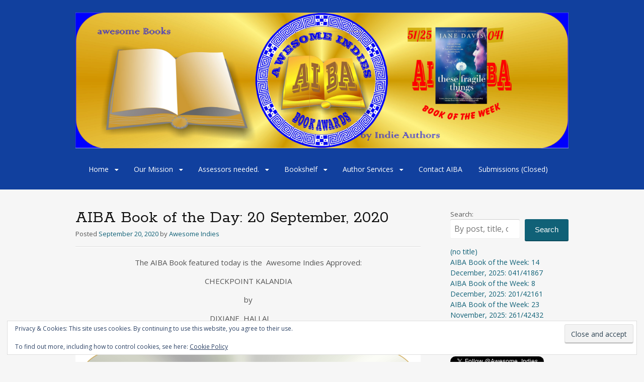

--- FILE ---
content_type: text/html; charset=UTF-8
request_url: https://awesomeindies.net/2020/09/aiba-book-of-the-day-20-september-2020/
body_size: 21602
content:
<!DOCTYPE html>
<html lang="en-GB">
<head>
<meta charset="UTF-8">
<meta name="viewport" content="width=device-width, initial-scale=1">
<link rel="profile" href="http://gmpg.org/xfn/11">
<link rel="pingback" href="https://awesomeindies.net/xmlrpc.php">
<!--[if lt IE 9]>
<script data-jetpack-boost="ignore" src="https://awesomeindies.net/wp-content/themes/portfolio-press/js/html5.js"></script>
<![endif]-->
<style id="jetpack-boost-critical-css">@media all{.wp-block-latest-posts{box-sizing:border-box}.wp-block-latest-posts.wp-block-latest-posts__list{list-style:none}.wp-block-latest-posts.wp-block-latest-posts__list li{clear:both;overflow-wrap:break-word}:root :where(.wp-block-latest-posts.wp-block-latest-posts__list){padding-left:0}ul{box-sizing:border-box}.wp-block-search__button{margin-left:10px;word-break:normal}:where(.wp-block-search__button){border:1px solid #ccc;padding:6px 10px}.wp-block-search__inside-wrapper{display:flex;flex:auto;flex-wrap:nowrap;max-width:100%}.wp-block-search__label{width:100%}:where(.wp-block-search__input){appearance:none;border:1px solid #949494;flex-grow:1;font-family:inherit;font-size:inherit;font-style:inherit;font-weight:inherit;letter-spacing:inherit;line-height:inherit;margin-left:0;margin-right:0;min-width:3rem;padding:8px;text-decoration:unset!important;text-transform:inherit}.entry-content{counter-reset:footnotes}.aligncenter{clear:both}.screen-reader-text{word-wrap:normal!important;border:0;clip-path:inset(50%);height:1px;margin:-1px;overflow:hidden;padding:0;position:absolute;width:1px}html :where(img[class*=wp-image-]){height:auto;max-width:100%}.pvc_clear{clear:both}.pvc_stats{float:left;padding:5px!important}.pvc_stats .pvc-stats-icon{vertical-align:middle}.pvc_stats .pvc-stats-icon svg{display:initial}.pvc_stats .pvc-stats-icon.medium svg{width:24px}.rcno-book-slider-container{width:325px;position:relative}a,body,div,em,form,h1,h2,h3,html,iframe,label,li,p,span,strong,ul{border:0;font-family:inherit;font-size:100%;font-style:inherit;font-weight:inherit;margin:0;outline:0;padding:0;vertical-align:baseline}html{overflow-y:scroll;-webkit-text-size-adjust:100%;-ms-text-size-adjust:100%}*,:after,:before{box-sizing:border-box}body{background:#fff}article,header,nav{display:block}ul{list-style:none}a img{border:0}h1,h2,h3{clear:both}p{margin-bottom:1em}strong{font-weight:700}em,i{font-style:italic}ul{list-style-position:outside;margin:0 0 1em 1.5em}ul{list-style:disc}li>ul{margin-bottom:0}img{height:auto;max-width:100%}label{font-size:13px;display:block}button,input,textarea{font-size:100%;margin:0;vertical-align:baseline}.button,button,input[type=submit]{border-style:solid;border-width:0;margin:0 0 10px;position:relative;text-decoration:none;text-align:center;-webkit-appearance:none;border-radius:3px;display:inline-block;padding:7px 20px 9px;background-color:#106177;box-shadow:inset 0-2px rgb(0 0 0/.2);color:#fff;font-size:15px}input[type=search],textarea{-webkit-appearance:none;background-color:#fff;font-family:inherit;border:none;box-shadow:0 1px 0 rgb(0 0 0/.025),inset 0 1px 1px rgb(0 0 0/.2);color:rgb(0 0 0/.75);display:block;font-size:15px;margin:0 0 1em 0;padding:8px;width:100%;border-radius:3px;font-size:16px}textarea{overflow:auto;vertical-align:top;height:auto;min-height:50px}html{height:100%}body{font-family:"Open Sans",sans-serif;background:#f6f6f6;color:#555;font-size:15px;line-height:1.5;min-height:100%;display:flex;flex-direction:column}h1,h2,h3{font-family:Rokkitt,sans-serif;font-weight:400;color:#111;margin-bottom:.5em}h1{font-size:36px}h2{font-size:29px}h3{font-size:22px}a{color:#106177;text-decoration:none;word-wrap:break-word}.col-width{max-width:980px;margin:0 auto}.col-width:after{display:block;visibility:hidden;clear:both;height:0;content:""}@media (max-width:1020px){.col-width{padding:0 20px}}#page{flex:1 0 auto}#main{padding:40px 0 20px 0}#content{float:left;position:relative;width:70%;padding:0 0 4%}#sidebar{float:right;overflow:hidden;width:24%}#sidebar ul{margin:0 0 20px;list-style:none}@media (max-width:680px){#main{padding-top:35px}#content{width:100%;margin-bottom:35px;padding:0}#sidebar{float:none;clear:both;width:100%}}#branding{display:block;position:relative;padding:25px 0;background:#000}#logo{float:left;max-width:100%;padding-right:75px;line-height:1;word-wrap:break-word}#logo #site-title{color:#fff;font-family:Rokkitt,sans-serif;margin:0}#logo #site-title a{color:#fff;font-size:44px;text-decoration:none}.primary-navigation{display:block;clear:both;font-size:14px}.primary-navigation ul{margin:0;list-style:none}.primary-navigation li{border-top:1px solid rgb(255 255 255/.2);word-wrap:break-word}.primary-navigation ul ul li{border-top:none}.primary-navigation a{display:block;padding:8px 12px;color:#fff;text-decoration:none}.primary-navigation ul ul a{padding:8px 12px 8px 32px}.primary-navigation ul ul a:before{content:"- "}.primary-navigation .nav-menu{display:none;padding-top:20px;border-bottom:1px solid rgb(255 255 255/.2)}.menu-toggle{position:absolute;top:45px;right:20px;margin:0;color:#fff;font-size:18px;line-height:1}.menu-toggle:before{display:inline-block;margin-right:10px;color:#fff;font:normal 18px/1 PortfolioPressCustom;vertical-align:text-bottom;text-decoration:inherit;content:"";-webkit-font-smoothing:antialiased}@media screen and (min-width:780px){.primary-navigation{float:right;clear:none;margin-top:18px;padding:0}.primary-navigation .menu-toggle{display:none;padding:0}.primary-navigation .nav-menu{display:block;clear:both;padding-top:0;border-bottom:0}.primary-navigation li{display:inline-block;position:relative;border:0}.primary-navigation a{margin:0 4px 15px;padding:5px 12px}.primary-navigation ul ul{display:none;position:absolute;z-index:200;top:45px;left:0;width:200px;border-radius:3px;background:#333;text-align:center}.primary-navigation ul ul:before{position:absolute;top:-8px;left:50%;margin-left:-8px;border-right:8px solid #fff0;border-bottom:8px solid #232323;border-left:8px solid #fff0;content:" "}.primary-navigation ul ul li{width:100%;border-bottom:solid 1px rgb(255 255 255/.1)}.primary-navigation ul ul li:last-child{border-bottom:none}.primary-navigation ul ul a{position:relative;margin:0;padding:12px 16px;border-bottom:none;font-weight:400}.primary-navigation ul ul a:before{content:""}.primary-navigation .menu-item-has-children>a{padding-right:30px}.primary-navigation .menu-item-has-children>a:after{display:inline-block;position:absolute;top:10px;right:15px;font:normal 13px/1 PortfolioPressCustom;vertical-align:text-bottom;content:"";-webkit-font-smoothing:antialiased}}#content article{display:block;margin-bottom:30px}.entry-header{margin-bottom:20px;border-bottom:1px solid #ddd;box-shadow:0 1px 0 0#fff}.entry-meta{display:block;clear:both;margin:0 0 15px 0;font-size:13px}#content .entry-title{margin:0 0 5px;padding:0;text-shadow:0 1px 1px #fff;font-size:34px;line-height:1}#content p{margin:0 0 15px}.widget-container{margin:0 0 30px 0;font-size:14px}.widget-container h3{margin:0 0 20px;padding:0 0 10px;border-bottom:3px solid #ddd;color:#555;box-shadow:0 1px 0 0#fff;text-shadow:0 1px 1px #fff;font-size:18px;text-transform:uppercase}.widget-container ul{clear:both;padding-left:0;list-style:none}.widget-container ul li a{text-decoration:none}#respond p{margin-bottom:20px}#respond label{margin-bottom:5px}#respond textarea{display:block;width:80%}#cancel-comment-reply-link{text-transform:uppercase;font-size:13px}@media screen and (max-width:510px){#respond textarea{width:100%}}.screen-reader-text{clip:rect(1px,1px,1px,1px);position:absolute!important;height:1px;width:1px;overflow:hidden}.aligncenter{clear:both;display:block;margin:0 auto}iframe{max-width:100%}@font-face{font-family:PortfolioPressCustom;font-weight:400;font-style:normal}#likes-other-gravatars{display:none;position:absolute;padding:9px 12px 10px 12px;background-color:#fff;border:solid 1px #dcdcde;border-radius:4px;box-shadow:none;min-width:220px;max-height:240px;height:auto;overflow:auto;z-index:1000}#likes-other-gravatars *{line-height:normal}#likes-other-gravatars .likes-text{color:#101517;font-size:12px;font-weight:500;padding-bottom:8px}#likes-other-gravatars ul{margin:0;padding:0;text-indent:0;list-style-type:none}#likes-other-gravatars ul.wpl-avatars{overflow:auto;display:block;max-height:190px}.post-likes-widget-placeholder .button{display:none}.sd-content ul{padding:0!important;margin:0!important;list-style:none!important}.sd-content ul li{display:inline-block;margin:0 8px 12px 0;padding:0}.sd-content ul li a.sd-button,.sd-social-icon-text .sd-content ul li a.sd-button{text-decoration:none!important;display:inline-block;font-size:13px;font-family:"Open Sans",sans-serif;font-weight:500;border-radius:4px;color:#2c3338!important;background:#fff;box-shadow:0 1px 2px rgb(0 0 0/.12),0 0 0 1px rgb(0 0 0/.12);text-shadow:none;line-height:23px;padding:4px 11px 3px 9px}.sd-content ul li a.sd-button>span,.sd-social-icon-text .sd-content ul li a.sd-button>span{line-height:23px;margin-left:6px}.sd-content ul li a.sd-button::before{display:inline-block;-webkit-font-smoothing:antialiased;-moz-osx-font-smoothing:grayscale;font:400 18px/1 social-logos;vertical-align:top;text-align:center}.sd-social-icon-text ul li a.sd-button::before{position:relative;top:2px}@media screen and (-webkit-min-device-pixel-ratio:0){.sd-content ul li a.sd-button::before{position:relative;top:2px}}.sd-social-icon-text .sd-content li.share-print a::before{content:""}.sd-social-icon-text .sd-content li.share-email a::before{content:""}.sd-social-icon-text .sd-content li.share-reddit a::before{content:""}.sd-social-icon-text .sd-content li.share-pocket a::before{content:""}.sd-social-icon-text .sd-content li.share-telegram a::before{content:""}.sd-social-icon-text .sd-content li.share-jetpack-whatsapp a::before{content:""}.sharing-hidden .inner{position:absolute;z-index:2;border:1px solid #ccc;padding:10px;background:#fff;box-shadow:0 5px 20px rgb(0 0 0/.2);border-radius:2px;margin-top:5px;max-width:400px}.sharing-hidden .inner ul{margin:0!important}.sharing-hidden .inner::after,.sharing-hidden .inner::before{position:absolute;z-index:1;top:-8px;left:20px;width:0;height:0;border-left:6px solid #fff0;border-right:6px solid #fff0;border-bottom:8px solid #ccc;content:"";display:block}.sharing-hidden .inner::after{z-index:2;top:-7px;border-left:6px solid #fff0;border-right:6px solid #fff0;border-bottom:8px solid #fff}.sharing-hidden ul{margin:0}}@media all{.pvc_clear{clear:both}body .pvc-stats-icon,body .pvc-stats-icon svg{color:#000!important;fill:#000!important}body .pvc_stats .pvc-stats-icon{vertical-align:middle}body .pvc_stats .pvc-stats-icon.medium svg{width:24px}}@media all{.owl-carousel{position:relative}.owl-carousel{display:none;width:100%;z-index:1}.widget_eu_cookie_law_widget{border:none;bottom:1em;left:1em;margin:0;padding:0;position:fixed;right:1em;width:auto;z-index:50001}#eu-cookie-law{background-color:#fff;border:1px solid #dedede;color:#2e4467;font-size:12px;line-height:1.5;overflow:hidden;padding:6px 6px 6px 15px;position:relative}#eu-cookie-law a{color:inherit;text-decoration:underline}#eu-cookie-law form{margin-bottom:0;position:static}#eu-cookie-law input{background:#f3f3f3;border:1px solid #dedede;border-radius:3px;color:#2e4453;display:inline;float:right;font-family:inherit;font-size:14px;font-weight:inherit;line-height:inherit;margin:0 0 0 5%;padding:8px 12px;position:static;text-transform:none}@media (max-width:600px){#eu-cookie-law{padding-bottom:55px}#eu-cookie-law input.accept{bottom:8px;position:absolute;right:8px}}}</style>		    <!-- PVC Template -->
    
		    <meta name='robots' content='index, follow, max-image-preview:large, max-snippet:-1, max-video-preview:-1' />

	<!-- This site is optimized with the Yoast SEO plugin v26.7 - https://yoast.com/wordpress/plugins/seo/ -->
	<title>AIBA Book of the Day: 20 September, 2020 - Awesome Indies Book Awards</title>
	<link rel="canonical" href="https://awesomeindies.net/2020/09/aiba-book-of-the-day-20-september-2020/" />
	<meta property="og:locale" content="en_GB" />
	<meta property="og:type" content="article" />
	<meta property="og:title" content="AIBA Book of the Day: 20 September, 2020 - Awesome Indies Book Awards" />
	<meta property="og:description" content="The AIBA Book featured today is the  Awesome Indies Approved: CHECKPOINT KALANDIA by DIXIANE  HALLAJ          at http://j.mp/AwesIndBk153 &nbsp; Follow the author @dhallaj on Twitter.  Find the author on Facebook #AIBA  #AIBk #Books #Writing #Awards #Authors" />
	<meta property="og:url" content="https://awesomeindies.net/2020/09/aiba-book-of-the-day-20-september-2020/" />
	<meta property="og:site_name" content="Awesome Indies Book Awards" />
	<meta property="article:publisher" content="https://www.facebook.com/pg/AwesomeIndiesBookAwards/" />
	<meta property="article:author" content="https://www.facebook.com/AwesomeIndiesBookAwards/" />
	<meta property="article:published_time" content="2020-09-20T08:12:24+00:00" />
	<meta property="og:image" content="https://awesomeindies.net/wp-content/uploads/2020/09/153-Checkpoint-768x1153-1.jpg" />
	<meta name="author" content="Awesome Indies" />
	<meta name="twitter:card" content="summary_large_image" />
	<meta name="twitter:creator" content="@Awesome_Indies" />
	<meta name="twitter:site" content="@Awesome_Indies" />
	<meta name="twitter:label1" content="Written by" />
	<meta name="twitter:data1" content="Awesome Indies" />
	<script data-jetpack-boost="ignore" type="application/ld+json" class="yoast-schema-graph">{"@context":"https://schema.org","@graph":[{"@type":"Article","@id":"https://awesomeindies.net/2020/09/aiba-book-of-the-day-20-september-2020/#article","isPartOf":{"@id":"https://awesomeindies.net/2020/09/aiba-book-of-the-day-20-september-2020/"},"author":{"name":"Awesome Indies","@id":"https://awesomeindies.net/#/schema/person/4257e40782b58a4ea2775f0b3f4c8c6d"},"headline":"AIBA Book of the Day: 20 September, 2020","datePublished":"2020-09-20T08:12:24+00:00","mainEntityOfPage":{"@id":"https://awesomeindies.net/2020/09/aiba-book-of-the-day-20-september-2020/"},"wordCount":44,"commentCount":0,"publisher":{"@id":"https://awesomeindies.net/#organization"},"image":{"@id":"https://awesomeindies.net/2020/09/aiba-book-of-the-day-20-september-2020/#primaryimage"},"thumbnailUrl":"https://awesomeindies.net/wp-content/uploads/2020/09/153-Checkpoint-768x1153-1.jpg","articleSection":["AIBA Book of the Day"],"inLanguage":"en-GB","potentialAction":[{"@type":"CommentAction","name":"Comment","target":["https://awesomeindies.net/2020/09/aiba-book-of-the-day-20-september-2020/#respond"]}]},{"@type":"WebPage","@id":"https://awesomeindies.net/2020/09/aiba-book-of-the-day-20-september-2020/","url":"https://awesomeindies.net/2020/09/aiba-book-of-the-day-20-september-2020/","name":"AIBA Book of the Day: 20 September, 2020 - Awesome Indies Book Awards","isPartOf":{"@id":"https://awesomeindies.net/#website"},"primaryImageOfPage":{"@id":"https://awesomeindies.net/2020/09/aiba-book-of-the-day-20-september-2020/#primaryimage"},"image":{"@id":"https://awesomeindies.net/2020/09/aiba-book-of-the-day-20-september-2020/#primaryimage"},"thumbnailUrl":"https://awesomeindies.net/wp-content/uploads/2020/09/153-Checkpoint-768x1153-1.jpg","datePublished":"2020-09-20T08:12:24+00:00","breadcrumb":{"@id":"https://awesomeindies.net/2020/09/aiba-book-of-the-day-20-september-2020/#breadcrumb"},"inLanguage":"en-GB","potentialAction":[{"@type":"ReadAction","target":["https://awesomeindies.net/2020/09/aiba-book-of-the-day-20-september-2020/"]}]},{"@type":"ImageObject","inLanguage":"en-GB","@id":"https://awesomeindies.net/2020/09/aiba-book-of-the-day-20-september-2020/#primaryimage","url":"https://i0.wp.com/awesomeindies.net/wp-content/uploads/2020/09/153-Checkpoint-768x1153-1.jpg?fit=1411%2C765&ssl=1","contentUrl":"https://i0.wp.com/awesomeindies.net/wp-content/uploads/2020/09/153-Checkpoint-768x1153-1.jpg?fit=1411%2C765&ssl=1","width":1411,"height":765},{"@type":"BreadcrumbList","@id":"https://awesomeindies.net/2020/09/aiba-book-of-the-day-20-september-2020/#breadcrumb","itemListElement":[{"@type":"ListItem","position":1,"name":"Home","item":"https://awesomeindies.net/"},{"@type":"ListItem","position":2,"name":"AIBA Book of the Day: 20 September, 2020"}]},{"@type":"WebSite","@id":"https://awesomeindies.net/#website","url":"https://awesomeindies.net/","name":"Awesome Indies Book Awards","description":"Great Books. Great Authors. We take the risk out of buying indie.","publisher":{"@id":"https://awesomeindies.net/#organization"},"potentialAction":[{"@type":"SearchAction","target":{"@type":"EntryPoint","urlTemplate":"https://awesomeindies.net/?s={search_term_string}"},"query-input":{"@type":"PropertyValueSpecification","valueRequired":true,"valueName":"search_term_string"}}],"inLanguage":"en-GB"},{"@type":"Organization","@id":"https://awesomeindies.net/#organization","name":"Awesome Indies Book Awards","url":"https://awesomeindies.net/","logo":{"@type":"ImageObject","inLanguage":"en-GB","@id":"https://awesomeindies.net/#/schema/logo/image/","url":"https://i1.wp.com/awesomeindies.net/wp-content/uploads/2019/07/awesome-indies-logo-circular-AIBA-e1599847120805.jpg?fit=501%2C512&ssl=1","contentUrl":"https://i1.wp.com/awesomeindies.net/wp-content/uploads/2019/07/awesome-indies-logo-circular-AIBA-e1599847120805.jpg?fit=501%2C512&ssl=1","width":501,"height":512,"caption":"Awesome Indies Book Awards"},"image":{"@id":"https://awesomeindies.net/#/schema/logo/image/"},"sameAs":["https://www.facebook.com/pg/AwesomeIndiesBookAwards/","https://x.com/Awesome_Indies"]},{"@type":"Person","@id":"https://awesomeindies.net/#/schema/person/4257e40782b58a4ea2775f0b3f4c8c6d","name":"Awesome Indies","image":{"@type":"ImageObject","inLanguage":"en-GB","@id":"https://awesomeindies.net/#/schema/person/image/","url":"https://secure.gravatar.com/avatar/8301157003e2438cfaaa4a708bd0dab42e57b691fb1e7e07bf53b50563f8357d?s=96&d=mm&r=g","contentUrl":"https://secure.gravatar.com/avatar/8301157003e2438cfaaa4a708bd0dab42e57b691fb1e7e07bf53b50563f8357d?s=96&d=mm&r=g","caption":"Awesome Indies"},"description":"Awesome Indies closed in February 2018 and was later relaunched under new management as Awesome Indies Book Awards (AIBA).","sameAs":["https://awesomeindies.net","https://www.facebook.com/AwesomeIndiesBookAwards/","https://www.instagram.com/awesome_indies_book_awards/","https://www.linkedin.com/in/awesome-indies-book-awards-41919a1b6/recent-activity/","https://www.pinterest.co.uk/AwesomeIndiesBookAwards","https://x.com/Awesome_Indies","https://www.tumblr.com/blog/awesome-indies-book-awards"],"url":"https://awesomeindies.net/author/awesome-indies-book-review-archive/"}]}</script>
	<!-- / Yoast SEO plugin. -->


<link rel='dns-prefetch' href='//secure.gravatar.com' />
<link rel='dns-prefetch' href='//platform-api.sharethis.com' />
<link rel='dns-prefetch' href='//platform.twitter.com' />
<link rel='dns-prefetch' href='//stats.wp.com' />
<link rel='dns-prefetch' href='//fonts.googleapis.com' />
<link rel='dns-prefetch' href='//v0.wordpress.com' />
<link rel='dns-prefetch' href='//widgets.wp.com' />
<link rel='dns-prefetch' href='//s0.wp.com' />
<link rel='dns-prefetch' href='//0.gravatar.com' />
<link rel='dns-prefetch' href='//1.gravatar.com' />
<link rel='dns-prefetch' href='//2.gravatar.com' />
<link rel='preconnect' href='//i0.wp.com' />
<link rel='preconnect' href='//c0.wp.com' />
<link rel="alternate" type="application/rss+xml" title="Awesome Indies Book Awards &raquo; Feed" href="https://awesomeindies.net/feed/" />
<link rel="alternate" type="application/rss+xml" title="Awesome Indies Book Awards &raquo; Comments Feed" href="https://awesomeindies.net/comments/feed/" />
<link rel="alternate" type="application/rss+xml" title="Awesome Indies Book Awards &raquo; AIBA Book of the Day: 20 September, 2020 Comments Feed" href="https://awesomeindies.net/2020/09/aiba-book-of-the-day-20-september-2020/feed/" />
<link rel="alternate" title="oEmbed (JSON)" type="application/json+oembed" href="https://awesomeindies.net/wp-json/oembed/1.0/embed?url=https%3A%2F%2Fawesomeindies.net%2F2020%2F09%2Faiba-book-of-the-day-20-september-2020%2F" />
<link rel="alternate" title="oEmbed (XML)" type="text/xml+oembed" href="https://awesomeindies.net/wp-json/oembed/1.0/embed?url=https%3A%2F%2Fawesomeindies.net%2F2020%2F09%2Faiba-book-of-the-day-20-september-2020%2F&#038;format=xml" />
<noscript><link rel='stylesheet' id='all-css-694973aaade00c2f2d7f49f6089d67a5' href='https://awesomeindies.net/wp-content/boost-cache/static/23f7992399.min.css' type='text/css' media='all' /></noscript><link data-media="all" onload="this.media=this.dataset.media; delete this.dataset.media; this.removeAttribute( &apos;onload&apos; );" rel='stylesheet' id='all-css-694973aaade00c2f2d7f49f6089d67a5' href='https://awesomeindies.net/wp-content/boost-cache/static/23f7992399.min.css' type='text/css' media="not all" />
<style id='recencio-book-reviews-inline-css'>

				.rcno-admin-rating span {
				    color: rgba(255, 235, 59, 1)
				}
			
					ul.rcno-taxlist-book-covers {
					    display: flex;
					    justify-content: flex-start;
					    flex-wrap: wrap;
					    list-style: none;
					}
					ul.rcno-taxlist-book-covers li {
					    flex: 0 1 85px;
					    margin: 0 10px 10px 0;
					}
					ul.rcno-taxlist-book-covers p {
					    display: none;
					}
				
/*# sourceURL=recencio-book-reviews-inline-css */
</style>
<style id='wp-img-auto-sizes-contain-inline-css'>
img:is([sizes=auto i],[sizes^="auto," i]){contain-intrinsic-size:3000px 1500px}
/*# sourceURL=wp-img-auto-sizes-contain-inline-css */
</style>
<style id='wp-emoji-styles-inline-css'>

	img.wp-smiley, img.emoji {
		display: inline !important;
		border: none !important;
		box-shadow: none !important;
		height: 1em !important;
		width: 1em !important;
		margin: 0 0.07em !important;
		vertical-align: -0.1em !important;
		background: none !important;
		padding: 0 !important;
	}
/*# sourceURL=wp-emoji-styles-inline-css */
</style>
<style id='wp-block-library-inline-css'>
:root{--wp-block-synced-color:#7a00df;--wp-block-synced-color--rgb:122,0,223;--wp-bound-block-color:var(--wp-block-synced-color);--wp-editor-canvas-background:#ddd;--wp-admin-theme-color:#007cba;--wp-admin-theme-color--rgb:0,124,186;--wp-admin-theme-color-darker-10:#006ba1;--wp-admin-theme-color-darker-10--rgb:0,107,160.5;--wp-admin-theme-color-darker-20:#005a87;--wp-admin-theme-color-darker-20--rgb:0,90,135;--wp-admin-border-width-focus:2px}@media (min-resolution:192dpi){:root{--wp-admin-border-width-focus:1.5px}}.wp-element-button{cursor:pointer}:root .has-very-light-gray-background-color{background-color:#eee}:root .has-very-dark-gray-background-color{background-color:#313131}:root .has-very-light-gray-color{color:#eee}:root .has-very-dark-gray-color{color:#313131}:root .has-vivid-green-cyan-to-vivid-cyan-blue-gradient-background{background:linear-gradient(135deg,#00d084,#0693e3)}:root .has-purple-crush-gradient-background{background:linear-gradient(135deg,#34e2e4,#4721fb 50%,#ab1dfe)}:root .has-hazy-dawn-gradient-background{background:linear-gradient(135deg,#faaca8,#dad0ec)}:root .has-subdued-olive-gradient-background{background:linear-gradient(135deg,#fafae1,#67a671)}:root .has-atomic-cream-gradient-background{background:linear-gradient(135deg,#fdd79a,#004a59)}:root .has-nightshade-gradient-background{background:linear-gradient(135deg,#330968,#31cdcf)}:root .has-midnight-gradient-background{background:linear-gradient(135deg,#020381,#2874fc)}:root{--wp--preset--font-size--normal:16px;--wp--preset--font-size--huge:42px}.has-regular-font-size{font-size:1em}.has-larger-font-size{font-size:2.625em}.has-normal-font-size{font-size:var(--wp--preset--font-size--normal)}.has-huge-font-size{font-size:var(--wp--preset--font-size--huge)}:root .has-text-align-center{text-align:center}:root .has-text-align-left{text-align:left}:root .has-text-align-right{text-align:right}.has-fit-text{white-space:nowrap!important}#end-resizable-editor-section{display:none}.aligncenter{clear:both}.items-justified-left{justify-content:flex-start}.items-justified-center{justify-content:center}.items-justified-right{justify-content:flex-end}.items-justified-space-between{justify-content:space-between}.screen-reader-text{word-wrap:normal!important;border:0;clip-path:inset(50%);height:1px;margin:-1px;overflow:hidden;padding:0;position:absolute;width:1px}.screen-reader-text:focus{background-color:#ddd;clip-path:none;color:#444;display:block;font-size:1em;height:auto;left:5px;line-height:normal;padding:15px 23px 14px;text-decoration:none;top:5px;width:auto;z-index:100000}html :where(.has-border-color){border-style:solid}html :where([style*=border-top-color]){border-top-style:solid}html :where([style*=border-right-color]){border-right-style:solid}html :where([style*=border-bottom-color]){border-bottom-style:solid}html :where([style*=border-left-color]){border-left-style:solid}html :where([style*=border-width]){border-style:solid}html :where([style*=border-top-width]){border-top-style:solid}html :where([style*=border-right-width]){border-right-style:solid}html :where([style*=border-bottom-width]){border-bottom-style:solid}html :where([style*=border-left-width]){border-left-style:solid}html :where(img[class*=wp-image-]){height:auto;max-width:100%}:where(figure){margin:0 0 1em}html :where(.is-position-sticky){--wp-admin--admin-bar--position-offset:var(--wp-admin--admin-bar--height,0px)}@media screen and (max-width:600px){html :where(.is-position-sticky){--wp-admin--admin-bar--position-offset:0px}}

/*# sourceURL=wp-block-library-inline-css */
</style><style id='wp-block-paragraph-inline-css'>
.is-small-text{font-size:.875em}.is-regular-text{font-size:1em}.is-large-text{font-size:2.25em}.is-larger-text{font-size:3em}.has-drop-cap:not(:focus):first-letter{float:left;font-size:8.4em;font-style:normal;font-weight:100;line-height:.68;margin:.05em .1em 0 0;text-transform:uppercase}body.rtl .has-drop-cap:not(:focus):first-letter{float:none;margin-left:.1em}p.has-drop-cap.has-background{overflow:hidden}:root :where(p.has-background){padding:1.25em 2.375em}:where(p.has-text-color:not(.has-link-color)) a{color:inherit}p.has-text-align-left[style*="writing-mode:vertical-lr"],p.has-text-align-right[style*="writing-mode:vertical-rl"]{rotate:180deg}
/*# sourceURL=https://awesomeindies.net/wp-content/plugins/gutenberg/build/styles/block-library/paragraph/style.css */
</style>
<style id='wp-block-heading-inline-css'>
h1:where(.wp-block-heading).has-background,h2:where(.wp-block-heading).has-background,h3:where(.wp-block-heading).has-background,h4:where(.wp-block-heading).has-background,h5:where(.wp-block-heading).has-background,h6:where(.wp-block-heading).has-background{padding:1.25em 2.375em}h1.has-text-align-left[style*=writing-mode]:where([style*=vertical-lr]),h1.has-text-align-right[style*=writing-mode]:where([style*=vertical-rl]),h2.has-text-align-left[style*=writing-mode]:where([style*=vertical-lr]),h2.has-text-align-right[style*=writing-mode]:where([style*=vertical-rl]),h3.has-text-align-left[style*=writing-mode]:where([style*=vertical-lr]),h3.has-text-align-right[style*=writing-mode]:where([style*=vertical-rl]),h4.has-text-align-left[style*=writing-mode]:where([style*=vertical-lr]),h4.has-text-align-right[style*=writing-mode]:where([style*=vertical-rl]),h5.has-text-align-left[style*=writing-mode]:where([style*=vertical-lr]),h5.has-text-align-right[style*=writing-mode]:where([style*=vertical-rl]),h6.has-text-align-left[style*=writing-mode]:where([style*=vertical-lr]),h6.has-text-align-right[style*=writing-mode]:where([style*=vertical-rl]){rotate:180deg}
/*# sourceURL=https://awesomeindies.net/wp-content/plugins/gutenberg/build/styles/block-library/heading/style.css */
</style>
<style id='wp-block-image-inline-css'>
.wp-block-image>a,.wp-block-image>figure>a{display:inline-block}.wp-block-image img{box-sizing:border-box;height:auto;max-width:100%;vertical-align:bottom}@media not (prefers-reduced-motion){.wp-block-image img.hide{visibility:hidden}.wp-block-image img.show{animation:show-content-image .4s}}.wp-block-image[style*=border-radius] img,.wp-block-image[style*=border-radius]>a{border-radius:inherit}.wp-block-image.has-custom-border img{box-sizing:border-box}.wp-block-image.aligncenter{text-align:center}.wp-block-image.alignfull>a,.wp-block-image.alignwide>a{width:100%}.wp-block-image.alignfull img,.wp-block-image.alignwide img{height:auto;width:100%}.wp-block-image .aligncenter,.wp-block-image .alignleft,.wp-block-image .alignright,.wp-block-image.aligncenter,.wp-block-image.alignleft,.wp-block-image.alignright{display:table}.wp-block-image .aligncenter>figcaption,.wp-block-image .alignleft>figcaption,.wp-block-image .alignright>figcaption,.wp-block-image.aligncenter>figcaption,.wp-block-image.alignleft>figcaption,.wp-block-image.alignright>figcaption{caption-side:bottom;display:table-caption}.wp-block-image .alignleft{float:left;margin:.5em 1em .5em 0}.wp-block-image .alignright{float:right;margin:.5em 0 .5em 1em}.wp-block-image .aligncenter{margin-left:auto;margin-right:auto}.wp-block-image :where(figcaption){margin-bottom:1em;margin-top:.5em}.wp-block-image.is-style-circle-mask img{border-radius:9999px}@supports ((-webkit-mask-image:none) or (mask-image:none)) or (-webkit-mask-image:none){.wp-block-image.is-style-circle-mask img{border-radius:0;-webkit-mask-image:url('data:image/svg+xml;utf8,<svg viewBox="0 0 100 100" xmlns="http://www.w3.org/2000/svg"><circle cx="50" cy="50" r="50"/></svg>');mask-image:url('data:image/svg+xml;utf8,<svg viewBox="0 0 100 100" xmlns="http://www.w3.org/2000/svg"><circle cx="50" cy="50" r="50"/></svg>');mask-mode:alpha;-webkit-mask-position:center;mask-position:center;-webkit-mask-repeat:no-repeat;mask-repeat:no-repeat;-webkit-mask-size:contain;mask-size:contain}}:root :where(.wp-block-image.is-style-rounded img,.wp-block-image .is-style-rounded img){border-radius:9999px}.wp-block-image figure{margin:0}.wp-lightbox-container{display:flex;flex-direction:column;position:relative}.wp-lightbox-container img{cursor:zoom-in}.wp-lightbox-container img:hover+button{opacity:1}.wp-lightbox-container button{align-items:center;backdrop-filter:blur(16px) saturate(180%);background-color:#5a5a5a40;border:none;border-radius:4px;cursor:zoom-in;display:flex;height:20px;justify-content:center;opacity:0;padding:0;position:absolute;right:16px;text-align:center;top:16px;width:20px;z-index:100}@media not (prefers-reduced-motion){.wp-lightbox-container button{transition:opacity .2s ease}}.wp-lightbox-container button:focus-visible{outline:3px auto #5a5a5a40;outline:3px auto -webkit-focus-ring-color;outline-offset:3px}.wp-lightbox-container button:hover{cursor:pointer;opacity:1}.wp-lightbox-container button:focus{opacity:1}.wp-lightbox-container button:focus,.wp-lightbox-container button:hover,.wp-lightbox-container button:not(:hover):not(:active):not(.has-background){background-color:#5a5a5a40;border:none}.wp-lightbox-overlay{box-sizing:border-box;cursor:zoom-out;height:100vh;left:0;overflow:hidden;position:fixed;top:0;visibility:hidden;width:100%;z-index:100000}.wp-lightbox-overlay .close-button{align-items:center;cursor:pointer;display:flex;justify-content:center;min-height:40px;min-width:40px;padding:0;position:absolute;right:calc(env(safe-area-inset-right) + 16px);top:calc(env(safe-area-inset-top) + 16px);z-index:5000000}.wp-lightbox-overlay .close-button:focus,.wp-lightbox-overlay .close-button:hover,.wp-lightbox-overlay .close-button:not(:hover):not(:active):not(.has-background){background:none;border:none}.wp-lightbox-overlay .lightbox-image-container{height:var(--wp--lightbox-container-height);left:50%;overflow:hidden;position:absolute;top:50%;transform:translate(-50%,-50%);transform-origin:top left;width:var(--wp--lightbox-container-width);z-index:9999999999}.wp-lightbox-overlay .wp-block-image{align-items:center;box-sizing:border-box;display:flex;height:100%;justify-content:center;margin:0;position:relative;transform-origin:0 0;width:100%;z-index:3000000}.wp-lightbox-overlay .wp-block-image img{height:var(--wp--lightbox-image-height);min-height:var(--wp--lightbox-image-height);min-width:var(--wp--lightbox-image-width);width:var(--wp--lightbox-image-width)}.wp-lightbox-overlay .wp-block-image figcaption{display:none}.wp-lightbox-overlay button{background:none;border:none}.wp-lightbox-overlay .scrim{background-color:#fff;height:100%;opacity:.9;position:absolute;width:100%;z-index:2000000}.wp-lightbox-overlay.active{visibility:visible}@media not (prefers-reduced-motion){.wp-lightbox-overlay.active{animation:turn-on-visibility .25s both}.wp-lightbox-overlay.active img{animation:turn-on-visibility .35s both}.wp-lightbox-overlay.show-closing-animation:not(.active){animation:turn-off-visibility .35s both}.wp-lightbox-overlay.show-closing-animation:not(.active) img{animation:turn-off-visibility .25s both}.wp-lightbox-overlay.zoom.active{animation:none;opacity:1;visibility:visible}.wp-lightbox-overlay.zoom.active .lightbox-image-container{animation:lightbox-zoom-in .4s}.wp-lightbox-overlay.zoom.active .lightbox-image-container img{animation:none}.wp-lightbox-overlay.zoom.active .scrim{animation:turn-on-visibility .4s forwards}.wp-lightbox-overlay.zoom.show-closing-animation:not(.active){animation:none}.wp-lightbox-overlay.zoom.show-closing-animation:not(.active) .lightbox-image-container{animation:lightbox-zoom-out .4s}.wp-lightbox-overlay.zoom.show-closing-animation:not(.active) .lightbox-image-container img{animation:none}.wp-lightbox-overlay.zoom.show-closing-animation:not(.active) .scrim{animation:turn-off-visibility .4s forwards}}@keyframes show-content-image{0%{visibility:hidden}99%{visibility:hidden}to{visibility:visible}}@keyframes turn-on-visibility{0%{opacity:0}to{opacity:1}}@keyframes turn-off-visibility{0%{opacity:1;visibility:visible}99%{opacity:0;visibility:visible}to{opacity:0;visibility:hidden}}@keyframes lightbox-zoom-in{0%{transform:translate(calc((-100vw + var(--wp--lightbox-scrollbar-width))/2 + var(--wp--lightbox-initial-left-position)),calc(-50vh + var(--wp--lightbox-initial-top-position))) scale(var(--wp--lightbox-scale))}to{transform:translate(-50%,-50%) scale(1)}}@keyframes lightbox-zoom-out{0%{transform:translate(-50%,-50%) scale(1);visibility:visible}99%{visibility:visible}to{transform:translate(calc((-100vw + var(--wp--lightbox-scrollbar-width))/2 + var(--wp--lightbox-initial-left-position)),calc(-50vh + var(--wp--lightbox-initial-top-position))) scale(var(--wp--lightbox-scale));visibility:hidden}}
/*# sourceURL=https://awesomeindies.net/wp-content/plugins/gutenberg/build/styles/block-library/image/style.css */
</style>
<style id='wp-block-latest-posts-inline-css'>
.wp-block-latest-posts{box-sizing:border-box}.wp-block-latest-posts.alignleft{margin-right:2em}.wp-block-latest-posts.alignright{margin-left:2em}.wp-block-latest-posts.wp-block-latest-posts__list{list-style:none}.wp-block-latest-posts.wp-block-latest-posts__list li{clear:both;overflow-wrap:break-word}.wp-block-latest-posts.is-grid{display:flex;flex-wrap:wrap}.wp-block-latest-posts.is-grid li{margin:0 1.25em 1.25em 0;width:100%}@media (min-width:600px){.wp-block-latest-posts.columns-2 li{width:calc(50% - .625em)}.wp-block-latest-posts.columns-2 li:nth-child(2n){margin-right:0}.wp-block-latest-posts.columns-3 li{width:calc(33.33333% - .83333em)}.wp-block-latest-posts.columns-3 li:nth-child(3n){margin-right:0}.wp-block-latest-posts.columns-4 li{width:calc(25% - .9375em)}.wp-block-latest-posts.columns-4 li:nth-child(4n){margin-right:0}.wp-block-latest-posts.columns-5 li{width:calc(20% - 1em)}.wp-block-latest-posts.columns-5 li:nth-child(5n){margin-right:0}.wp-block-latest-posts.columns-6 li{width:calc(16.66667% - 1.04167em)}.wp-block-latest-posts.columns-6 li:nth-child(6n){margin-right:0}}:root :where(.wp-block-latest-posts.is-grid){padding:0}:root :where(.wp-block-latest-posts.wp-block-latest-posts__list){padding-left:0}.wp-block-latest-posts__post-author,.wp-block-latest-posts__post-date{display:block;font-size:.8125em}.wp-block-latest-posts__post-excerpt,.wp-block-latest-posts__post-full-content{margin-bottom:1em;margin-top:.5em}.wp-block-latest-posts__featured-image a{display:inline-block}.wp-block-latest-posts__featured-image img{height:auto;max-width:100%;width:auto}.wp-block-latest-posts__featured-image.alignleft{float:left;margin-right:1em}.wp-block-latest-posts__featured-image.alignright{float:right;margin-left:1em}.wp-block-latest-posts__featured-image.aligncenter{margin-bottom:1em;text-align:center}
/*# sourceURL=https://awesomeindies.net/wp-content/plugins/gutenberg/build/styles/block-library/latest-posts/style.css */
</style>
<style id='wp-block-search-inline-css'>
.wp-block-search__button{margin-left:10px;word-break:normal}.wp-block-search__button.has-icon{line-height:0}.wp-block-search__button svg{fill:currentColor;height:1.25em;min-height:24px;min-width:24px;vertical-align:text-bottom;width:1.25em}:where(.wp-block-search__button){border:1px solid #ccc;padding:6px 10px}.wp-block-search__inside-wrapper{display:flex;flex:auto;flex-wrap:nowrap;max-width:100%}.wp-block-search__label{width:100%}.wp-block-search.wp-block-search__button-only .wp-block-search__button{box-sizing:border-box;display:flex;flex-shrink:0;justify-content:center;margin-left:0;max-width:100%}.wp-block-search.wp-block-search__button-only .wp-block-search__inside-wrapper{min-width:0!important;transition-property:width}.wp-block-search.wp-block-search__button-only .wp-block-search__input{flex-basis:100%;transition-duration:.3s}.wp-block-search.wp-block-search__button-only.wp-block-search__searchfield-hidden,.wp-block-search.wp-block-search__button-only.wp-block-search__searchfield-hidden .wp-block-search__inside-wrapper{overflow:hidden}.wp-block-search.wp-block-search__button-only.wp-block-search__searchfield-hidden .wp-block-search__input{border-left-width:0!important;border-right-width:0!important;flex-basis:0;flex-grow:0;margin:0;min-width:0!important;padding-left:0!important;padding-right:0!important;width:0!important}:where(.wp-block-search__input){appearance:none;border:1px solid #949494;flex-grow:1;font-family:inherit;font-size:inherit;font-style:inherit;font-weight:inherit;letter-spacing:inherit;line-height:inherit;margin-left:0;margin-right:0;min-width:3rem;padding:8px;text-decoration:unset!important;text-transform:inherit}:where(.wp-block-search__button-inside .wp-block-search__inside-wrapper){background-color:#fff;border:1px solid #949494;box-sizing:border-box;padding:4px}:where(.wp-block-search__button-inside .wp-block-search__inside-wrapper) .wp-block-search__input{border:none;border-radius:0;padding:0 4px}:where(.wp-block-search__button-inside .wp-block-search__inside-wrapper) .wp-block-search__input:focus{outline:none}:where(.wp-block-search__button-inside .wp-block-search__inside-wrapper) :where(.wp-block-search__button){padding:4px 8px}.wp-block-search.aligncenter .wp-block-search__inside-wrapper{margin:auto}.wp-block[data-align=right] .wp-block-search.wp-block-search__button-only .wp-block-search__inside-wrapper{float:right}
/*# sourceURL=https://awesomeindies.net/wp-content/plugins/gutenberg/build/styles/block-library/search/style.css */
</style>
<style id='global-styles-inline-css'>
:root{--wp--preset--aspect-ratio--square: 1;--wp--preset--aspect-ratio--4-3: 4/3;--wp--preset--aspect-ratio--3-4: 3/4;--wp--preset--aspect-ratio--3-2: 3/2;--wp--preset--aspect-ratio--2-3: 2/3;--wp--preset--aspect-ratio--16-9: 16/9;--wp--preset--aspect-ratio--9-16: 9/16;--wp--preset--color--black: #000000;--wp--preset--color--cyan-bluish-gray: #abb8c3;--wp--preset--color--white: #ffffff;--wp--preset--color--pale-pink: #f78da7;--wp--preset--color--vivid-red: #cf2e2e;--wp--preset--color--luminous-vivid-orange: #ff6900;--wp--preset--color--luminous-vivid-amber: #fcb900;--wp--preset--color--light-green-cyan: #7bdcb5;--wp--preset--color--vivid-green-cyan: #00d084;--wp--preset--color--pale-cyan-blue: #8ed1fc;--wp--preset--color--vivid-cyan-blue: #0693e3;--wp--preset--color--vivid-purple: #9b51e0;--wp--preset--gradient--vivid-cyan-blue-to-vivid-purple: linear-gradient(135deg,rgb(6,147,227) 0%,rgb(155,81,224) 100%);--wp--preset--gradient--light-green-cyan-to-vivid-green-cyan: linear-gradient(135deg,rgb(122,220,180) 0%,rgb(0,208,130) 100%);--wp--preset--gradient--luminous-vivid-amber-to-luminous-vivid-orange: linear-gradient(135deg,rgb(252,185,0) 0%,rgb(255,105,0) 100%);--wp--preset--gradient--luminous-vivid-orange-to-vivid-red: linear-gradient(135deg,rgb(255,105,0) 0%,rgb(207,46,46) 100%);--wp--preset--gradient--very-light-gray-to-cyan-bluish-gray: linear-gradient(135deg,rgb(238,238,238) 0%,rgb(169,184,195) 100%);--wp--preset--gradient--cool-to-warm-spectrum: linear-gradient(135deg,rgb(74,234,220) 0%,rgb(151,120,209) 20%,rgb(207,42,186) 40%,rgb(238,44,130) 60%,rgb(251,105,98) 80%,rgb(254,248,76) 100%);--wp--preset--gradient--blush-light-purple: linear-gradient(135deg,rgb(255,206,236) 0%,rgb(152,150,240) 100%);--wp--preset--gradient--blush-bordeaux: linear-gradient(135deg,rgb(254,205,165) 0%,rgb(254,45,45) 50%,rgb(107,0,62) 100%);--wp--preset--gradient--luminous-dusk: linear-gradient(135deg,rgb(255,203,112) 0%,rgb(199,81,192) 50%,rgb(65,88,208) 100%);--wp--preset--gradient--pale-ocean: linear-gradient(135deg,rgb(255,245,203) 0%,rgb(182,227,212) 50%,rgb(51,167,181) 100%);--wp--preset--gradient--electric-grass: linear-gradient(135deg,rgb(202,248,128) 0%,rgb(113,206,126) 100%);--wp--preset--gradient--midnight: linear-gradient(135deg,rgb(2,3,129) 0%,rgb(40,116,252) 100%);--wp--preset--font-size--small: 13px;--wp--preset--font-size--medium: 20px;--wp--preset--font-size--large: 36px;--wp--preset--font-size--x-large: 42px;--wp--preset--spacing--20: 0.44rem;--wp--preset--spacing--30: 0.67rem;--wp--preset--spacing--40: 1rem;--wp--preset--spacing--50: 1.5rem;--wp--preset--spacing--60: 2.25rem;--wp--preset--spacing--70: 3.38rem;--wp--preset--spacing--80: 5.06rem;--wp--preset--shadow--natural: 6px 6px 9px rgba(0, 0, 0, 0.2);--wp--preset--shadow--deep: 12px 12px 50px rgba(0, 0, 0, 0.4);--wp--preset--shadow--sharp: 6px 6px 0px rgba(0, 0, 0, 0.2);--wp--preset--shadow--outlined: 6px 6px 0px -3px rgb(255, 255, 255), 6px 6px rgb(0, 0, 0);--wp--preset--shadow--crisp: 6px 6px 0px rgb(0, 0, 0);}:where(.is-layout-flex){gap: 0.5em;}:where(.is-layout-grid){gap: 0.5em;}body .is-layout-flex{display: flex;}.is-layout-flex{flex-wrap: wrap;align-items: center;}.is-layout-flex > :is(*, div){margin: 0;}body .is-layout-grid{display: grid;}.is-layout-grid > :is(*, div){margin: 0;}:where(.wp-block-columns.is-layout-flex){gap: 2em;}:where(.wp-block-columns.is-layout-grid){gap: 2em;}:where(.wp-block-post-template.is-layout-flex){gap: 1.25em;}:where(.wp-block-post-template.is-layout-grid){gap: 1.25em;}.has-black-color{color: var(--wp--preset--color--black) !important;}.has-cyan-bluish-gray-color{color: var(--wp--preset--color--cyan-bluish-gray) !important;}.has-white-color{color: var(--wp--preset--color--white) !important;}.has-pale-pink-color{color: var(--wp--preset--color--pale-pink) !important;}.has-vivid-red-color{color: var(--wp--preset--color--vivid-red) !important;}.has-luminous-vivid-orange-color{color: var(--wp--preset--color--luminous-vivid-orange) !important;}.has-luminous-vivid-amber-color{color: var(--wp--preset--color--luminous-vivid-amber) !important;}.has-light-green-cyan-color{color: var(--wp--preset--color--light-green-cyan) !important;}.has-vivid-green-cyan-color{color: var(--wp--preset--color--vivid-green-cyan) !important;}.has-pale-cyan-blue-color{color: var(--wp--preset--color--pale-cyan-blue) !important;}.has-vivid-cyan-blue-color{color: var(--wp--preset--color--vivid-cyan-blue) !important;}.has-vivid-purple-color{color: var(--wp--preset--color--vivid-purple) !important;}.has-black-background-color{background-color: var(--wp--preset--color--black) !important;}.has-cyan-bluish-gray-background-color{background-color: var(--wp--preset--color--cyan-bluish-gray) !important;}.has-white-background-color{background-color: var(--wp--preset--color--white) !important;}.has-pale-pink-background-color{background-color: var(--wp--preset--color--pale-pink) !important;}.has-vivid-red-background-color{background-color: var(--wp--preset--color--vivid-red) !important;}.has-luminous-vivid-orange-background-color{background-color: var(--wp--preset--color--luminous-vivid-orange) !important;}.has-luminous-vivid-amber-background-color{background-color: var(--wp--preset--color--luminous-vivid-amber) !important;}.has-light-green-cyan-background-color{background-color: var(--wp--preset--color--light-green-cyan) !important;}.has-vivid-green-cyan-background-color{background-color: var(--wp--preset--color--vivid-green-cyan) !important;}.has-pale-cyan-blue-background-color{background-color: var(--wp--preset--color--pale-cyan-blue) !important;}.has-vivid-cyan-blue-background-color{background-color: var(--wp--preset--color--vivid-cyan-blue) !important;}.has-vivid-purple-background-color{background-color: var(--wp--preset--color--vivid-purple) !important;}.has-black-border-color{border-color: var(--wp--preset--color--black) !important;}.has-cyan-bluish-gray-border-color{border-color: var(--wp--preset--color--cyan-bluish-gray) !important;}.has-white-border-color{border-color: var(--wp--preset--color--white) !important;}.has-pale-pink-border-color{border-color: var(--wp--preset--color--pale-pink) !important;}.has-vivid-red-border-color{border-color: var(--wp--preset--color--vivid-red) !important;}.has-luminous-vivid-orange-border-color{border-color: var(--wp--preset--color--luminous-vivid-orange) !important;}.has-luminous-vivid-amber-border-color{border-color: var(--wp--preset--color--luminous-vivid-amber) !important;}.has-light-green-cyan-border-color{border-color: var(--wp--preset--color--light-green-cyan) !important;}.has-vivid-green-cyan-border-color{border-color: var(--wp--preset--color--vivid-green-cyan) !important;}.has-pale-cyan-blue-border-color{border-color: var(--wp--preset--color--pale-cyan-blue) !important;}.has-vivid-cyan-blue-border-color{border-color: var(--wp--preset--color--vivid-cyan-blue) !important;}.has-vivid-purple-border-color{border-color: var(--wp--preset--color--vivid-purple) !important;}.has-vivid-cyan-blue-to-vivid-purple-gradient-background{background: var(--wp--preset--gradient--vivid-cyan-blue-to-vivid-purple) !important;}.has-light-green-cyan-to-vivid-green-cyan-gradient-background{background: var(--wp--preset--gradient--light-green-cyan-to-vivid-green-cyan) !important;}.has-luminous-vivid-amber-to-luminous-vivid-orange-gradient-background{background: var(--wp--preset--gradient--luminous-vivid-amber-to-luminous-vivid-orange) !important;}.has-luminous-vivid-orange-to-vivid-red-gradient-background{background: var(--wp--preset--gradient--luminous-vivid-orange-to-vivid-red) !important;}.has-very-light-gray-to-cyan-bluish-gray-gradient-background{background: var(--wp--preset--gradient--very-light-gray-to-cyan-bluish-gray) !important;}.has-cool-to-warm-spectrum-gradient-background{background: var(--wp--preset--gradient--cool-to-warm-spectrum) !important;}.has-blush-light-purple-gradient-background{background: var(--wp--preset--gradient--blush-light-purple) !important;}.has-blush-bordeaux-gradient-background{background: var(--wp--preset--gradient--blush-bordeaux) !important;}.has-luminous-dusk-gradient-background{background: var(--wp--preset--gradient--luminous-dusk) !important;}.has-pale-ocean-gradient-background{background: var(--wp--preset--gradient--pale-ocean) !important;}.has-electric-grass-gradient-background{background: var(--wp--preset--gradient--electric-grass) !important;}.has-midnight-gradient-background{background: var(--wp--preset--gradient--midnight) !important;}.has-small-font-size{font-size: var(--wp--preset--font-size--small) !important;}.has-medium-font-size{font-size: var(--wp--preset--font-size--medium) !important;}.has-large-font-size{font-size: var(--wp--preset--font-size--large) !important;}.has-x-large-font-size{font-size: var(--wp--preset--font-size--x-large) !important;}
/*# sourceURL=global-styles-inline-css */
</style>

<style id='classic-theme-styles-inline-css'>
.wp-block-button__link{background-color:#32373c;border-radius:9999px;box-shadow:none;color:#fff;font-size:1.125em;padding:calc(.667em + 2px) calc(1.333em + 2px);text-decoration:none}.wp-block-file__button{background:#32373c;color:#fff}.wp-block-accordion-heading{margin:0}.wp-block-accordion-heading__toggle{background-color:inherit!important;color:inherit!important}.wp-block-accordion-heading__toggle:not(:focus-visible){outline:none}.wp-block-accordion-heading__toggle:focus,.wp-block-accordion-heading__toggle:hover{background-color:inherit!important;border:none;box-shadow:none;color:inherit;padding:var(--wp--preset--spacing--20,1em) 0;text-decoration:none}.wp-block-accordion-heading__toggle:focus-visible{outline:auto;outline-offset:0}
/*# sourceURL=https://awesomeindies.net/wp-content/plugins/gutenberg/build/styles/block-library/classic.css */
</style>
<noscript><link rel='stylesheet' id='portfoliopress_fonts-css' href='//fonts.googleapis.com/css?family=Open+Sans:400italic,400,600|Rokkitt:400,700' media='screen' />
</noscript><link data-media="screen" onload="this.media=this.dataset.media; delete this.dataset.media; this.removeAttribute( &apos;onload&apos; );" rel='stylesheet' id='portfoliopress_fonts-css' href='//fonts.googleapis.com/css?family=Open+Sans:400italic,400,600|Rokkitt:400,700' media="not all" />
<noscript><link rel='stylesheet' id='a3pvc-css' href='//awesomeindies.net/wp-content/uploads/sass/pvc.min.css?ver=1671031699' media='all' />
</noscript><link data-media="all" onload="this.media=this.dataset.media; delete this.dataset.media; this.removeAttribute( &apos;onload&apos; );" rel='stylesheet' id='a3pvc-css' href='//awesomeindies.net/wp-content/uploads/sass/pvc.min.css?ver=1671031699' media="not all" />
<script data-jetpack-boost="ignore" type="text/javascript" src="https://awesomeindies.net/wp-includes/js/jquery/jquery.min.js?ver=3.7.1" id="jquery-core-js"></script>






<link rel="https://api.w.org/" href="https://awesomeindies.net/wp-json/" /><link rel="alternate" title="JSON" type="application/json" href="https://awesomeindies.net/wp-json/wp/v2/posts/5306" /><link rel="EditURI" type="application/rsd+xml" title="RSD" href="https://awesomeindies.net/xmlrpc.php?rsd" />
<meta name="generator" content="WordPress 6.9" />
<link rel='shortlink' href='https://wp.me/p9Rwpz-1nA' />
	<style>img#wpstats{display:none}</style>
		        <link rel="shortcut icon" href="https://awesomeindies.net/wp-content/uploads/2019/07/awesome-indies-logo-circular-AIBA-e1599847120805.jpg" />
    		<link rel="apple-touch-icon" href="https://awesomeindies.net/wp-content/uploads/2019/07/awesome-indies-logo-circular-AIBA.jpg" />
	<!-- Portfolio Press Styling -->
<style type="text/css">
#branding { background:#11409e }
</style>

<meta name="twitter:widgets:link-color" content="#000000"><meta name="twitter:widgets:border-color" content="#000000"><meta name="twitter:partner" content="tfwp"><link rel="icon" href="https://i0.wp.com/awesomeindies.net/wp-content/uploads/2019/06/cropped-awesome-indies-logo-circular.jpg?fit=32%2C32&#038;ssl=1" sizes="32x32" />
<link rel="icon" href="https://i0.wp.com/awesomeindies.net/wp-content/uploads/2019/06/cropped-awesome-indies-logo-circular.jpg?fit=192%2C192&#038;ssl=1" sizes="192x192" />
<link rel="apple-touch-icon" href="https://i0.wp.com/awesomeindies.net/wp-content/uploads/2019/06/cropped-awesome-indies-logo-circular.jpg?fit=180%2C180&#038;ssl=1" />
<meta name="msapplication-TileImage" content="https://i0.wp.com/awesomeindies.net/wp-content/uploads/2019/06/cropped-awesome-indies-logo-circular.jpg?fit=270%2C270&#038;ssl=1" />

<meta name="twitter:card" content="summary"><meta name="twitter:title" content="AIBA Book of the Day: 20 September, 2020"><meta name="twitter:site" content="@Awesome_Indies"><meta name="twitter:description" content="The AIBA Book featured today is the  Awesome Indies Approved: CHECKPOINT KALANDIA by DIXIANE  HALLAJ          at http://j.mp/AwesIndBk153 &nbsp; Follow the author @dhallaj on Twitter.  Find the author on Facebook #AIBA  #AIBk #Books #Writing #Awards #Authors"><meta name="twitter:image" content="https://i0.wp.com/awesomeindies.net/wp-content/uploads/2020/09/153-Checkpoint-768x1153-1.jpg?fit=1411%2C765&amp;ssl=1"><meta name="twitter:creator" content="@Awesome_Indies">
		<style type="text/css" id="wp-custom-css">
			.rcno-book-description {
font-size: 16px;
}

.rcno-full-book-details {
	width: calc(100% - 220px);
}

.rcno-full-book-cover .rcno-admin-rating 

{
	position: relative;
}

#footer-widgets .owl-carousel {
    max-height: 330px;
    overflow: hidden;
}

#footer-widgets h3 {
    display: none;
}

article#post-547 .entry-header {
    display: none;
}

@media screen and (min-width: 780px) {
	.primary-navigation .nav-menu {
    display: flex;
    flex-wrap: wrap;
    justify-content: center;
	}
}		</style>
		<noscript><link rel='stylesheet' id='all-css-2905c4c749ecf8b7de743fcde8ff03a8' href='https://awesomeindies.net/wp-content/boost-cache/static/0b98b3ea04.min.css' type='text/css' media='all' /></noscript><link data-media="all" onload="this.media=this.dataset.media; delete this.dataset.media; this.removeAttribute( &apos;onload&apos; );" rel='stylesheet' id='all-css-2905c4c749ecf8b7de743fcde8ff03a8' href='https://awesomeindies.net/wp-content/boost-cache/static/0b98b3ea04.min.css' type='text/css' media="not all" />
</head>

<body class="wp-singular post-template-default single single-post postid-5306 single-format-standard wp-theme-portfolio-press layout-2cr">
<div id="page">

	<header id="branding">
    	<div class="col-width">
        			<hgroup id="logo">
				<div id="site-title"><a href="https://awesomeindies.net/" rel="home">
                					<img src="https://awesomeindies.net/wp-content/uploads/2025/12/AIBA-Website-header-2-scaled.jpg" alt="Awesome Indies Book Awards">
				                </a>
                </div>
							</hgroup>

			<nav id="navigation" class="site-navigation primary-navigation" role="navigation">
				<h1 class="menu-toggle">Menu</h1>
				<a class="screen-reader-text skip-link" href="#content">Skip to content</a>
				<div class="menu-menu-1-container"><ul id="menu-menu-1" class="nav-menu"><li id="menu-item-6745" class="menu-item menu-item-type-post_type menu-item-object-page menu-item-home menu-item-has-children menu-item-6745"><a href="https://awesomeindies.net/">Home</a>
<ul class="sub-menu">
	<li id="menu-item-502" class="menu-item menu-item-type-custom menu-item-object-custom menu-item-home menu-item-502"><a href="https://awesomeindies.net">Welcome Page</a></li>
	<li id="menu-item-9926" class="menu-item menu-item-type-post_type menu-item-object-page current_page_parent menu-item-9926"><a href="https://awesomeindies.net/aiba-book-of-the-week/">AIBA Book of the Week</a></li>
	<li id="menu-item-5215" class="menu-item menu-item-type-taxonomy menu-item-object-category current-post-ancestor menu-item-5215"><a href="https://awesomeindies.net/category/aiba-news/">AIBA News and Updates</a></li>
	<li id="menu-item-5712" class="menu-item menu-item-type-taxonomy menu-item-object-category menu-item-5712"><a href="https://awesomeindies.net/category/aiba-news/promotions/">Promotions and Events</a></li>
	<li id="menu-item-5223" class="menu-item menu-item-type-taxonomy menu-item-object-category menu-item-5223"><a href="https://awesomeindies.net/category/additions/">Recent Additions</a></li>
	<li id="menu-item-5765" class="menu-item menu-item-type-post_type menu-item-object-page menu-item-5765"><a href="https://awesomeindies.net/contact-aiba/">Contact AIBA</a></li>
</ul>
</li>
<li id="menu-item-85" class="menu-item menu-item-type-post_type menu-item-object-page menu-item-has-children menu-item-85"><a href="https://awesomeindies.net/our_mission/">Our Mission</a>
<ul class="sub-menu">
	<li id="menu-item-857" class="menu-item menu-item-type-post_type menu-item-object-page menu-item-857"><a href="https://awesomeindies.net/our_mission/">Our Mission</a></li>
	<li id="menu-item-855" class="menu-item menu-item-type-post_type menu-item-object-page menu-item-855"><a href="https://awesomeindies.net/criteria/">The Assessment Criteria</a></li>
	<li id="menu-item-990" class="menu-item menu-item-type-post_type menu-item-object-page menu-item-990"><a href="https://awesomeindies.net/assessors-needed/">Assessors needed.</a></li>
	<li id="menu-item-4679" class="menu-item menu-item-type-post_type menu-item-object-page menu-item-4679"><a href="https://awesomeindies.net/mailing-list/">Join our Mailing List</a></li>
</ul>
</li>
<li id="menu-item-5003" class="menu-item menu-item-type-post_type menu-item-object-page menu-item-has-children menu-item-5003"><a href="https://awesomeindies.net/assessors-needed/">Assessors needed.</a>
<ul class="sub-menu">
	<li id="menu-item-5002" class="menu-item menu-item-type-post_type menu-item-object-page menu-item-5002"><a href="https://awesomeindies.net/criteria/">The Assessment Criteria</a></li>
	<li id="menu-item-5004" class="menu-item menu-item-type-post_type menu-item-object-page menu-item-5004"><a href="https://awesomeindies.net/assessors-needed/">Assessor Application</a></li>
</ul>
</li>
<li id="menu-item-102" class="menu-item menu-item-type-post_type menu-item-object-page menu-item-has-children menu-item-102"><a href="https://awesomeindies.net/bookshelf/">Bookshelf</a>
<ul class="sub-menu">
	<li id="menu-item-10844" class="menu-item menu-item-type-taxonomy menu-item-object-category menu-item-10844"><a href="https://awesomeindies.net/category/additions/">Recent Additions</a></li>
	<li id="menu-item-966" class="menu-item menu-item-type-post_type menu-item-object-page menu-item-966"><a href="https://awesomeindies.net/library/">Library (Alphabetical by title)</a></li>
	<li id="menu-item-3278" class="menu-item menu-item-type-post_type menu-item-object-page menu-item-3278"><a href="https://awesomeindies.net/authors/">Authors (Alphabetical by Surname)</a></li>
	<li id="menu-item-3269" class="menu-item menu-item-type-post_type menu-item-object-page menu-item-3269"><a href="https://awesomeindies.net/publishers/">Publishers</a></li>
	<li id="menu-item-6212" class="menu-item menu-item-type-post_type menu-item-object-page menu-item-6212"><a href="https://awesomeindies.net/index-of-awards/">Index of Awards</a></li>
</ul>
</li>
<li id="menu-item-859" class="menu-item menu-item-type-post_type menu-item-object-page menu-item-has-children menu-item-859"><a href="https://awesomeindies.net/?page_id=95">Author Services</a>
<ul class="sub-menu">
	<li id="menu-item-1032" class="menu-item menu-item-type-post_type menu-item-object-page menu-item-1032"><a href="https://awesomeindies.net/other-evaluation-websites/">Other Evaluation Websites</a></li>
	<li id="menu-item-9899" class="menu-item menu-item-type-post_type menu-item-object-page menu-item-9899"><a href="https://awesomeindies.net/author-services/manuscript-appraisals/">Manuscript Appraisals</a></li>
</ul>
</li>
<li id="menu-item-5764" class="menu-item menu-item-type-post_type menu-item-object-page menu-item-5764"><a href="https://awesomeindies.net/contact-aiba/">Contact AIBA</a></li>
<li id="menu-item-10772" class="menu-item menu-item-type-post_type menu-item-object-page menu-item-10772"><a href="https://awesomeindies.net/submissions-closed/">Submissions (Closed)</a></li>
</ul></div>			</nav>
		</div>
	</header><!-- #branding -->

	<div id="main">
    	<div class="col-width">
		<div id="primary">
			<div id="content" role="main">

			
				<article id="post-5306" class="post-5306 post type-post status-publish format-standard hentry category-book-of-the-day">
					<header class="entry-header">
						<h1 class="entry-title">AIBA Book of the Day: 20 September, 2020</h1>

						<div class="entry-meta">
							<span class="meta-prep meta-prep-author">Posted </span><a href="https://awesomeindies.net/2020/09/aiba-book-of-the-day-20-september-2020/" rel="bookmark"><time class="entry-date" datetime="2020-09-20T08:12:24+00:00" pubdate>September 20, 2020</time></a> <span class="meta-sep"> by </span> <span class="author vcard"><a class="url fn n" href="https://awesomeindies.net/author/awesome-indies-book-review-archive/" title="View all posts by Awesome Indies">Awesome Indies</a></span>						</div><!-- .entry-meta -->
					</header><!-- .entry-header -->

					<div class="entry-content">
												<p style="text-align: center;">The AIBA Book featured today is the<span class="Apple-converted-space">  </span>Awesome Indies Approved:</p>
<p style="text-align: center;">CHECKPOINT KALANDIA</p>
<p style="text-align: center;">by</p>
<p style="text-align: center;">DIXIANE<span class="Apple-converted-space">  </span>HALLAJ<span class="Apple-converted-space">          </span></p>
<p style="text-align: center;">at <a href="http://j.mp/AwesIndBk153">http://j.mp/AwesIndBk153 </a></p>
<p><img data-recalc-dims="1" fetchpriority="high" decoding="async" class="alignleft size-full wp-image-5307" src="https://i0.wp.com/awesomeindies.net/wp-content/uploads/2020/09/153-Checkpoint-768x1153-1.jpg?resize=980%2C531&#038;ssl=1" alt="" width="980" height="531" srcset="https://i0.wp.com/awesomeindies.net/wp-content/uploads/2020/09/153-Checkpoint-768x1153-1.jpg?w=1411&amp;ssl=1 1411w, https://i0.wp.com/awesomeindies.net/wp-content/uploads/2020/09/153-Checkpoint-768x1153-1.jpg?resize=300%2C163&amp;ssl=1 300w, https://i0.wp.com/awesomeindies.net/wp-content/uploads/2020/09/153-Checkpoint-768x1153-1.jpg?resize=1024%2C555&amp;ssl=1 1024w, https://i0.wp.com/awesomeindies.net/wp-content/uploads/2020/09/153-Checkpoint-768x1153-1.jpg?resize=768%2C416&amp;ssl=1 768w, https://i0.wp.com/awesomeindies.net/wp-content/uploads/2020/09/153-Checkpoint-768x1153-1.jpg?resize=690%2C374&amp;ssl=1 690w, https://i0.wp.com/awesomeindies.net/wp-content/uploads/2020/09/153-Checkpoint-768x1153-1.jpg?resize=980%2C531&amp;ssl=1 980w" sizes="(max-width: 980px) 100vw, 980px" /></p>
<p>&nbsp;</p>
<p style="text-align: center;">Follow the author <a href="http://twitter.com/dhallaj">@dhallaj</a> on Twitter.<span class="Apple-converted-space"> </span></p>
<p style="text-align: center;">Find the author on <a href="https://www.facebook.com/dixiane.hallaj">Facebook</a></p>
<p style="text-align: center;">#AIBA<span class="Apple-converted-space">  </span>#AIBk #Books #Writing #Awards #Authors</p>
<div class="pvc_clear"></div>
<p id="pvc_stats_5306" class="pvc_stats all  pvc_load_by_ajax_update" data-element-id="5306" style=""><i class="pvc-stats-icon medium" aria-hidden="true"><svg aria-hidden="true" focusable="false" data-prefix="far" data-icon="chart-bar" role="img" xmlns="http://www.w3.org/2000/svg" viewBox="0 0 512 512" class="svg-inline--fa fa-chart-bar fa-w-16 fa-2x"><path fill="currentColor" d="M396.8 352h22.4c6.4 0 12.8-6.4 12.8-12.8V108.8c0-6.4-6.4-12.8-12.8-12.8h-22.4c-6.4 0-12.8 6.4-12.8 12.8v230.4c0 6.4 6.4 12.8 12.8 12.8zm-192 0h22.4c6.4 0 12.8-6.4 12.8-12.8V140.8c0-6.4-6.4-12.8-12.8-12.8h-22.4c-6.4 0-12.8 6.4-12.8 12.8v198.4c0 6.4 6.4 12.8 12.8 12.8zm96 0h22.4c6.4 0 12.8-6.4 12.8-12.8V204.8c0-6.4-6.4-12.8-12.8-12.8h-22.4c-6.4 0-12.8 6.4-12.8 12.8v134.4c0 6.4 6.4 12.8 12.8 12.8zM496 400H48V80c0-8.84-7.16-16-16-16H16C7.16 64 0 71.16 0 80v336c0 17.67 14.33 32 32 32h464c8.84 0 16-7.16 16-16v-16c0-8.84-7.16-16-16-16zm-387.2-48h22.4c6.4 0 12.8-6.4 12.8-12.8v-70.4c0-6.4-6.4-12.8-12.8-12.8h-22.4c-6.4 0-12.8 6.4-12.8 12.8v70.4c0 6.4 6.4 12.8 12.8 12.8z" class=""></path></svg></i> <img data-recalc-dims="1" decoding="async" width="16" height="16" alt="Loading" src="https://i0.wp.com/awesomeindies.net/wp-content/plugins/page-views-count/ajax-loader-2x.gif?resize=16%2C16&#038;ssl=1" border=0 /></p>
<div class="pvc_clear"></div>

<div class="twitter-share"><a href="https://twitter.com/intent/tweet?url=https%3A%2F%2Fawesomeindies.net%2F2020%2F09%2Faiba-book-of-the-day-20-september-2020%2F&#038;via=Awesome_Indies&#038;related=awesome_indies%3AAwesome%20Indies" class="twitter-share-button">Tweet</a></div>
<div class="sharedaddy sd-sharing-enabled"><div class="robots-nocontent sd-block sd-social sd-social-icon-text sd-sharing"><h3 class="sd-title">Share this:</h3><div class="sd-content"><ul><li class="share-twitter"><a rel="nofollow noopener noreferrer"
				data-shared="sharing-twitter-5306"
				class="share-twitter sd-button share-icon"
				href="https://awesomeindies.net/2020/09/aiba-book-of-the-day-20-september-2020/?share=twitter"
				target="_blank"
				aria-labelledby="sharing-twitter-5306"
				>
				<span id="sharing-twitter-5306" hidden>Click to share on X (Opens in new window)</span>
				<span>X</span>
			</a></li><li class="share-facebook"><a rel="nofollow noopener noreferrer"
				data-shared="sharing-facebook-5306"
				class="share-facebook sd-button share-icon"
				href="https://awesomeindies.net/2020/09/aiba-book-of-the-day-20-september-2020/?share=facebook"
				target="_blank"
				aria-labelledby="sharing-facebook-5306"
				>
				<span id="sharing-facebook-5306" hidden>Click to share on Facebook (Opens in new window)</span>
				<span>Facebook</span>
			</a></li><li class="share-linkedin"><a rel="nofollow noopener noreferrer"
				data-shared="sharing-linkedin-5306"
				class="share-linkedin sd-button share-icon"
				href="https://awesomeindies.net/2020/09/aiba-book-of-the-day-20-september-2020/?share=linkedin"
				target="_blank"
				aria-labelledby="sharing-linkedin-5306"
				>
				<span id="sharing-linkedin-5306" hidden>Click to share on LinkedIn (Opens in new window)</span>
				<span>LinkedIn</span>
			</a></li><li class="share-tumblr"><a rel="nofollow noopener noreferrer"
				data-shared="sharing-tumblr-5306"
				class="share-tumblr sd-button share-icon"
				href="https://awesomeindies.net/2020/09/aiba-book-of-the-day-20-september-2020/?share=tumblr"
				target="_blank"
				aria-labelledby="sharing-tumblr-5306"
				>
				<span id="sharing-tumblr-5306" hidden>Click to share on Tumblr (Opens in new window)</span>
				<span>Tumblr</span>
			</a></li><li><a href="#" class="sharing-anchor sd-button share-more"><span>More</span></a></li><li class="share-end"></li></ul><div class="sharing-hidden"><div class="inner" style="display: none;"><ul><li class="share-print"><a rel="nofollow noopener noreferrer"
				data-shared="sharing-print-5306"
				class="share-print sd-button share-icon"
				href="https://awesomeindies.net/2020/09/aiba-book-of-the-day-20-september-2020/#print?share=print"
				target="_blank"
				aria-labelledby="sharing-print-5306"
				>
				<span id="sharing-print-5306" hidden>Click to print (Opens in new window)</span>
				<span>Print</span>
			</a></li><li class="share-reddit"><a rel="nofollow noopener noreferrer"
				data-shared="sharing-reddit-5306"
				class="share-reddit sd-button share-icon"
				href="https://awesomeindies.net/2020/09/aiba-book-of-the-day-20-september-2020/?share=reddit"
				target="_blank"
				aria-labelledby="sharing-reddit-5306"
				>
				<span id="sharing-reddit-5306" hidden>Click to share on Reddit (Opens in new window)</span>
				<span>Reddit</span>
			</a></li><li class="share-jetpack-whatsapp"><a rel="nofollow noopener noreferrer"
				data-shared="sharing-whatsapp-5306"
				class="share-jetpack-whatsapp sd-button share-icon"
				href="https://awesomeindies.net/2020/09/aiba-book-of-the-day-20-september-2020/?share=jetpack-whatsapp"
				target="_blank"
				aria-labelledby="sharing-whatsapp-5306"
				>
				<span id="sharing-whatsapp-5306" hidden>Click to share on WhatsApp (Opens in new window)</span>
				<span>WhatsApp</span>
			</a></li><li class="share-pocket"><a rel="nofollow noopener noreferrer"
				data-shared="sharing-pocket-5306"
				class="share-pocket sd-button share-icon"
				href="https://awesomeindies.net/2020/09/aiba-book-of-the-day-20-september-2020/?share=pocket"
				target="_blank"
				aria-labelledby="sharing-pocket-5306"
				>
				<span id="sharing-pocket-5306" hidden>Click to share on Pocket (Opens in new window)</span>
				<span>Pocket</span>
			</a></li><li class="share-email"><a rel="nofollow noopener noreferrer"
				data-shared="sharing-email-5306"
				class="share-email sd-button share-icon"
				href="mailto:?subject=%5BShared%20Post%5D%20AIBA%20Book%20of%20the%20Day%3A%2020%20September%2C%202020&#038;body=https%3A%2F%2Fawesomeindies.net%2F2020%2F09%2Faiba-book-of-the-day-20-september-2020%2F&#038;share=email"
				target="_blank"
				aria-labelledby="sharing-email-5306"
				data-email-share-error-title="Do you have email set up?" data-email-share-error-text="If you&#039;re having problems sharing via email, you might not have email set up for your browser. You may need to create a new email yourself." data-email-share-nonce="3284d3026e" data-email-share-track-url="https://awesomeindies.net/2020/09/aiba-book-of-the-day-20-september-2020/?share=email">
				<span id="sharing-email-5306" hidden>Click to email a link to a friend (Opens in new window)</span>
				<span>Email</span>
			</a></li><li class="share-telegram"><a rel="nofollow noopener noreferrer"
				data-shared="sharing-telegram-5306"
				class="share-telegram sd-button share-icon"
				href="https://awesomeindies.net/2020/09/aiba-book-of-the-day-20-september-2020/?share=telegram"
				target="_blank"
				aria-labelledby="sharing-telegram-5306"
				>
				<span id="sharing-telegram-5306" hidden>Click to share on Telegram (Opens in new window)</span>
				<span>Telegram</span>
			</a></li><li class="share-end"></li></ul></div></div></div></div></div><div class='sharedaddy sd-block sd-like jetpack-likes-widget-wrapper jetpack-likes-widget-unloaded' id='like-post-wrapper-145743001-5306-696e603490cc2' data-src='https://widgets.wp.com/likes/?ver=15.4#blog_id=145743001&amp;post_id=5306&amp;origin=awesomeindies.net&amp;obj_id=145743001-5306-696e603490cc2' data-name='like-post-frame-145743001-5306-696e603490cc2' data-title='Like or Reblog'><h3 class="sd-title">Like this:</h3><div class='likes-widget-placeholder post-likes-widget-placeholder' style='height: 55px;'><span class='button'><span>Like</span></span> <span class="loading">Loading...</span></div><span class='sd-text-color'></span><a class='sd-link-color'></a></div>											</div><!-- .entry-content -->

					
	<footer class="entry-meta">

	
	<a href="">
		<span class="entry-meta-icon icon-format-standard"></span>
	</a>

		<span class="cat-links"><span class="entry-utility-prep entry-utility-prep-cat-links">Posted in: </span><a href="https://awesomeindies.net/category/aiba-news/book-of-the-day/" rel="tag">AIBA Book of the Day</a></span>
	
	
	
		<span class="meta-sep"> | </span>
	<span class="comments-link"><a href="https://awesomeindies.net/2020/09/aiba-book-of-the-day-20-september-2020/#respond">Leave a comment</a></span>
	
	
	</footer><!-- .entry-meta -->


				</article><!-- #post-5306 -->

					<nav id="nav-below" class="navigation post-navigation clearfix" role="navigation">
		<h1 class="screen-reader-text">Post navigation</h1>
		<div class="nav-links">
			<div class="nav-previous"><a href="https://awesomeindies.net/2020/09/aiba-book-of-the-day-19-september-2020/" rel="prev"><span class="meta-nav">&larr;</span> AIBA Book of the Day: 19 September, 2020</a></div><div class="nav-next"><a href="https://awesomeindies.net/2020/09/aiba-book-of-the-day-21-september-2020/" rel="next">AIBA Book of the Day: 21 September, 2020 <span class="meta-nav">&rarr;</span></a></div>		</div><!-- .nav-links -->
	</nav><!-- .navigation -->
	
				
<div id="comments" class="comments-area">

	
	
	
		<div id="respond" class="comment-respond">
		<h3 id="reply-title" class="comment-reply-title">Leave a Reply <small><a rel="nofollow" id="cancel-comment-reply-link" href="/2020/09/aiba-book-of-the-day-20-september-2020/#respond" style="display:none;">Cancel reply</a></small></h3><form action="https://awesomeindies.net/wp-comments-post.php" method="post" id="commentform" class="comment-form"><p class="comment-form-comment"><label for="comment">Comment <span class="required">*</span></label> <textarea id="comment" name="comment" cols="45" rows="8" maxlength="65525" required></textarea></p><p class="comment-form-author"><label for="author">Name <span class="required">*</span></label> <input id="author" name="author" type="text" value="" size="30" maxlength="245" autocomplete="name" required /></p>
<p class="comment-form-email"><label for="email">Email <span class="required">*</span></label> <input id="email" name="email" type="email" value="" size="30" maxlength="100" autocomplete="email" required /></p>
<p class="comment-form-url"><label for="url">Website</label> <input id="url" name="url" type="url" value="" size="30" maxlength="200" autocomplete="url" /></p>
<p class="comment-subscription-form"><input type="checkbox" name="subscribe_comments" id="subscribe_comments" value="subscribe" style="width: auto; -moz-appearance: checkbox; -webkit-appearance: checkbox;" /> <label class="subscribe-label" id="subscribe-label" for="subscribe_comments">Notify me of follow-up comments by email.</label></p><p class="comment-subscription-form"><input type="checkbox" name="subscribe_blog" id="subscribe_blog" value="subscribe" style="width: auto; -moz-appearance: checkbox; -webkit-appearance: checkbox;" /> <label class="subscribe-label" id="subscribe-blog-label" for="subscribe_blog">Notify me of new posts by email.</label></p><p class="form-submit"><input name="submit" type="submit" id="submit" class="submit" value="Post Comment" /> <input type='hidden' name='comment_post_ID' value='5306' id='comment_post_ID' />
<input type='hidden' name='comment_parent' id='comment_parent' value='0' />
</p><p style="display: none;"><input type="hidden" id="akismet_comment_nonce" name="akismet_comment_nonce" value="70816e66ad" /></p><p style="display: none !important;" class="akismet-fields-container" data-prefix="ak_"><label>&#916;<textarea name="ak_hp_textarea" cols="45" rows="8" maxlength="100"></textarea></label><input type="hidden" id="ak_js_1" name="ak_js" value="31"/></p></form>	</div><!-- #respond -->
	
</div><!-- #comments -->

			
			</div><!-- #content -->
		</div><!-- #primary -->

	<div id="sidebar" role="complementary">
		<ul class="xoxo">
		<li id="block-22" class="widget-container widget_block"><div class="wp-widget-group__inner-blocks"><form role="search" method="get" action="https://awesomeindies.net/" class="wp-block-search__button-outside wp-block-search__text-button wp-block-search"    ><label class="wp-block-search__label" for="wp-block-search__input-2" >Search:</label><div class="wp-block-search__inside-wrapper"  style="width: 666px"><input class="wp-block-search__input" id="wp-block-search__input-2" placeholder="By post, title, or Author" value="" type="search" name="s" required /><button aria-label="Search" class="wp-block-search__button wp-element-button" type="submit" >Search</button></div></form><ul class="wp-block-latest-posts__list wp-block-latest-posts"><li><a class="wp-block-latest-posts__post-title" href="https://awesomeindies.net/2025/12/10921/">(no title)</a></li>
<li><a class="wp-block-latest-posts__post-title" href="https://awesomeindies.net/2025/12/aiba-book-of-the-week-14-december-2025-041-41867/">AIBA Book of the Week: 14  December, 2025:  041/41867</a></li>
<li><a class="wp-block-latest-posts__post-title" href="https://awesomeindies.net/2025/12/aiba-book-of-the-week-8-december-2025-201-42161/">AIBA Book of the Week: 8  December, 2025:  201/42161</a></li>
<li><a class="wp-block-latest-posts__post-title" href="https://awesomeindies.net/2025/11/aiba-book-of-the-week-23-november-2025-261-42432/">AIBA Book of the Week: 23 November, 2025:  261/42432</a></li>
<li><a class="wp-block-latest-posts__post-title" href="https://awesomeindies.net/2025/11/aiba-book-of-the-week-17-november-2025-377-41244/">AIBA Book of the Week: 17 November, 2025:  377/41244</a></li>
</ul></div></li><li id="twitter-follow-3" class="widget-container widget_twitter-follow"><div class="twitter-follow"><a href="https://twitter.com/intent/follow?screen_name=Awesome_Indies" class="twitter-follow-button">Follow @Awesome_Indies</a></div></li><li id="custom_html-9" class="widget_text widget-container widget_custom_html"><div class="textwidget custom-html-widget"><div id="amzn-assoc-ad-6ce74a43-6f6e-4979-b05b-74de39f66db9"></div></div></li>		</ul>
	</div><!-- #secondary .widget-area -->
		</div>
	</div><!-- #main -->

</div><!-- #page -->

<footer id="colophon">
	<div class="col-width">

	
		<div id="footer-widgets">

							
			<div class="block footer-widget-1">
				<div id="rcno-reviews-book-slider-4" class="widget-container book-slider"><h3></h3>
			<div class="rcno-book-slider-container owl-carousel">

				
										<a href="https://awesomeindies.net/review/amys-pendant-david-morrese-copy/" title="Amy’s Pendant">
						<img width="188" height="300"  src="https://i0.wp.com/awesomeindies.net/wp-content/uploads/2018/07/107-amys-pendant-morrese-768x1228-e1549632294246.jpg?fit=188%2C300&amp;ssl=1" title="Amy’s Pendant" alt="Amy’s Pendant" class="rcno-book-cover full" data-rcno-attachment-id="1599">					</a>

				
										<a href="https://awesomeindies.net/review/boychik/" title="Boychik">
						<img width="188" height="300"  src="https://i0.wp.com/awesomeindies.net/wp-content/uploads/2022/09/794-Boychik-e1662815966102.jpg?fit=188%2C300&amp;ssl=1" title="Boychik" alt="Boychik" class="rcno-book-cover full" data-rcno-attachment-id="7093">					</a>

				
										<a href="https://awesomeindies.net/review/caged-baals-heart-book-1-bey-deckard/" title="Caged (Baal’s Heart Book 1)">
						<img width="200" height="300"  src="https://i0.wp.com/awesomeindies.net/wp-content/uploads/2018/07/103-caged-deckard-768x1152-e1549634381374.jpg?fit=200%2C300&amp;ssl=1" title="Caged (Baal’s Heart Book 1)" alt="Caged (Baal’s Heart Book 1)" class="rcno-book-cover full" data-rcno-attachment-id="1570">					</a>

				
										<a href="https://awesomeindies.net/review/vingede-krisi-keley/" title="Vingede">
						<img width="200" height="300"  src="https://i0.wp.com/awesomeindies.net/wp-content/uploads/2018/06/076-vingede-keley-768x1152-e1549635755933.jpg?fit=200%2C300&amp;ssl=1" title="Vingede" alt="Vingede" class="rcno-book-cover full" data-rcno-attachment-id="893">					</a>

				
										<a href="https://awesomeindies.net/review/identity-shawna-seed/" title="Identity">
						<img width="194" height="300"  src="https://i0.wp.com/awesomeindies.net/wp-content/uploads/2018/06/091-identity-seed-768x1188-e1549635502836.jpg?fit=194%2C300&amp;ssl=1" title="Identity" alt="Identity" class="rcno-book-cover full" data-rcno-attachment-id="947">					</a>

							</div>

		</div><div id="blog-stats-2" class="widget-container blog-stats"><h3>Bookshelf hits&#8230;</h3><ul><li>42,701 hits</li></ul></div>			</div>

											
			<div class="block footer-widget-2">
				<div id="rcno-reviews-book-slider-9" class="widget-container book-slider"><h3></h3>
			<div class="rcno-book-slider-container owl-carousel">

				
										<a href="https://awesomeindies.net/review/cremains-a-comedy-crime-caper/" title="Cremains &#8211; A comedy crime caper">
						<img width="632" height="966"  src="https://i0.wp.com/awesomeindies.net/wp-content/uploads/2025/11/804-Cremains-1.jpg?fit=632%2C966&amp;ssl=1" title="Cremains - A comedy crime caper" alt="Cremains - A comedy crime caper" class="rcno-book-cover full" data-rcno-attachment-id="10826" srcset="https://i0.wp.com/awesomeindies.net/wp-content/uploads/2025/11/804-Cremains-1.jpg?w=632&amp;ssl=1 632w, https://i0.wp.com/awesomeindies.net/wp-content/uploads/2025/11/804-Cremains-1.jpg?resize=196%2C300&amp;ssl=1 196w, https://i0.wp.com/awesomeindies.net/wp-content/uploads/2025/11/804-Cremains-1.jpg?resize=85%2C130&amp;ssl=1 85w" sizes="(max-width: 632px) 100vw, 632px" />					</a>

				
										<a href="https://awesomeindies.net/review/in-the-eye-of-the-beholder/" title="In the Eye of the Beholder">
						<img width="188" height="300"  src="https://i0.wp.com/awesomeindies.net/wp-content/uploads/2025/09/803-In-the-Eye-of-the-Beholder--e1758215857472.jpg?fit=188%2C300&amp;ssl=1" title="In the Eye of the Beholder" alt="In the Eye of the Beholder" class="rcno-book-cover full" data-rcno-attachment-id="10600">					</a>

				
										<a href="https://awesomeindies.net/review/my-memories-of-a-future-life/" title="My Memories of a Future Life">
						<img width="207" height="300"  src="https://i0.wp.com/awesomeindies.net/wp-content/uploads/2024/08/653-Memories-of-a-future-life-e1723025227641.jpeg?fit=207%2C300&amp;ssl=1" title="Book Title Unavailable" alt="no title has been provided for this book" class="rcno-book-cover full" data-rcno-attachment-id="10183">					</a>

				
										<a href="https://awesomeindies.net/review/in-the-shadows-of-castles/" title="In the Shadows of Castles">
						<img width="193" height="300"  src="https://i0.wp.com/awesomeindies.net/wp-content/uploads/2024/06/802-In-the-shadows-of-Castles-e1718555150264.jpeg?fit=193%2C300&amp;ssl=1" title="In the Shadows of Castles" alt="In the Shadows of Castles" class="rcno-book-cover full" data-rcno-attachment-id="9936">					</a>

				
										<a href="https://awesomeindies.net/review/welcome-to-quayside/" title="Welcome to Quayside">
						<img width="185" height="300"  src="https://i0.wp.com/awesomeindies.net/wp-content/uploads/2024/06/801-Welcome-to-Quayside-e1717767788610.jpeg?fit=185%2C300&amp;ssl=1" title="Welcome to Quayside" alt="Welcome to Quayside" class="rcno-book-cover full" data-rcno-attachment-id="9730">					</a>

							</div>

		</div>			</div>

											
			<div class="block footer-widget-3">
				<div id="rcno-reviews-book-slider-6" class="widget-container book-slider"><h3></h3>
			<div class="rcno-book-slider-container owl-carousel">

				
										<a href="https://awesomeindies.net/review/the-dark-inside/" title="The Dark Inside">
						<img width="208" height="300"  src="https://i0.wp.com/awesomeindies.net/wp-content/uploads/2019/01/The-Dark-Inside-e1549623457282.jpg?fit=208%2C300&amp;ssl=1" title="The Dark Inside: A short story collection" alt="The Dark Inside: A short story collection" class="rcno-book-cover full" data-rcno-attachment-id="3911">					</a>

				
										<a href="https://awesomeindies.net/review/the-aheey-series/" title="The Ahe’ey Series">
						<img width="199" height="300"  src="https://i0.wp.com/awesomeindies.net/wp-content/uploads/2018/08/305-The-Aheey-Series-e1549624470465.jpg?fit=199%2C300&amp;ssl=1" title="The Ahe’ey Series" alt="The Ahe’ey Series" class="rcno-book-cover full" data-rcno-attachment-id="2645">					</a>

				
										<a href="https://awesomeindies.net/review/lost-in-thought-simon-j-townley/" title="Lost In Thought">
						<img width="225" height="300"  src="https://i0.wp.com/awesomeindies.net/wp-content/uploads/2018/06/083-lost-in-thought-townley-768x1024-e1549635604847.jpg?fit=225%2C300&amp;ssl=1" title="Lost In Thought" alt="Lost In Thought" class="rcno-book-cover full" data-rcno-attachment-id="915">					</a>

				
										<a href="https://awesomeindies.net/review/pathogens-by-james-schannep/" title="Pathogens">
						<img width="208" height="300"  src="https://i0.wp.com/awesomeindies.net/wp-content/uploads/2018/08/292-Pathogens-by-James-Schannep-e1549624730759.jpg?fit=208%2C300&amp;ssl=1" title="Pathogens" alt="Pathogens" class="rcno-book-cover full" data-rcno-attachment-id="2597">					</a>

				
										<a href="https://awesomeindies.net/review/a-fair-wack-pete-trewin/" title="A Fair Wack">
						<img width="194" height="300"  src="https://i0.wp.com/awesomeindies.net/wp-content/uploads/2018/07/270fair-wack-trewin-e1549626248767.jpg?fit=194%2C300&amp;ssl=1" title="A Fair Wack" alt="A Fair Wack" class="rcno-book-cover full" data-rcno-attachment-id="2498">					</a>

							</div>

		</div><div id="block-14" class="widget-container widget_block widget_media_image">
<figure class="wp-block-image size-full"><img loading="lazy" decoding="async" width="328" height="344" src="https://awesomeindies.net/wp-content/uploads/2023/03/Surly-Websitewidget_selected.png" alt="" class="wp-image-8524" srcset="https://i0.wp.com/awesomeindies.net/wp-content/uploads/2023/03/Surly-Websitewidget_selected.png?w=328&amp;ssl=1 328w, https://i0.wp.com/awesomeindies.net/wp-content/uploads/2023/03/Surly-Websitewidget_selected.png?resize=286%2C300&amp;ssl=1 286w" sizes="auto, (max-width: 328px) 100vw, 328px" /></figure>
</div>			</div>

											
			<div class="block footer-widget-4">
				<div id="rcno-reviews-book-slider-7" class="widget-container book-slider"><h3></h3>
			<div class="rcno-book-slider-container owl-carousel">

				
										<a href="https://awesomeindies.net/review/the-sixth-wife/" title="The Sixth Wife">
						<img width="199" height="300"  src="https://i0.wp.com/awesomeindies.net/wp-content/uploads/2019/02/424-The-Sixth-Wife--e1551604507499.jpg?fit=199%2C300&amp;ssl=1" title="The Sixth Wife" alt="The Sixth Wife" class="rcno-book-cover full" data-rcno-attachment-id="4238">					</a>

				
										<a href="https://awesomeindies.net/review/ed-undead-the-chronicles-of-a-teenage-zombie-edward-kent/" title="Ed Undead – The Chronicles of a Teenage Zombie">
						<img width="200" height="300"  src="https://i0.wp.com/awesomeindies.net/wp-content/uploads/2018/06/070-ed-undead-kent-1-e1549737031385.jpg?fit=200%2C300&amp;ssl=1" title="Ed Undead – The Chronicles of a Teenage Zombie" alt="Ed Undead – The Chronicles of a Teenage Zombie" class="rcno-book-cover full" data-rcno-attachment-id="875">					</a>

				
										<a href="https://awesomeindies.net/review/eden-at-the-edge-of-midnight-john-kerry/" title="Eden at the Edge of Midnight">
						<img width="195" height="300"  src="https://i0.wp.com/awesomeindies.net/wp-content/uploads/2018/07/123-eden-at-the-edge-kerry-768x1184-e1549629668973.jpg?fit=195%2C300&amp;ssl=1" title="Eden at the Edge of Midnight" alt="Eden at the Edge of Midnight" class="rcno-book-cover full" data-rcno-attachment-id="1714">					</a>

				
										<a href="https://awesomeindies.net/review/currents-of-change-darian-smith/" title="Currents of Change">
						<img width="188" height="300"  src="https://i0.wp.com/awesomeindies.net/wp-content/uploads/2018/07/253-currents-of-change-smith-e1549626686117.jpg?fit=188%2C300&amp;ssl=1" title="Currents of Change" alt="Currents of Change" class="rcno-book-cover full" data-rcno-attachment-id="2427">					</a>

				
										<a href="https://awesomeindies.net/review/prophet-of-chaos-j-hamlet/" title="Prophet of Chaos">
						<img width="198" height="300"  src="https://i0.wp.com/awesomeindies.net/wp-content/uploads/2018/07/260-prophet-of-chaos-e1549626504135.png?fit=198%2C300&amp;ssl=1" title="Prophet of Chaos" alt="Prophet of Chaos" class="rcno-book-cover full" data-rcno-attachment-id="2461">					</a>

							</div>

		</div><div id="block-5" class="widget-container widget_block">
<h3 class="wp-block-heading"></h3>
</div><div id="eu_cookie_law_widget-4" class="widget-container widget_eu_cookie_law_widget">
<div
	class="hide-on-button"
	data-hide-timeout="30"
	data-consent-expiration="180"
	id="eu-cookie-law"
>
	<form method="post" id="jetpack-eu-cookie-law-form">
		<input type="submit" value="Close and accept" class="accept" />
	</form>

	Privacy &amp; Cookies: This site uses cookies. By continuing to use this website, you agree to their use.<br />
<br />
To find out more, including how to control cookies, see here:
		<a href="https://automattic.com/cookies/" rel="nofollow">
		Cookie Policy	</a>
</div>
</div><div id="custom_html-19" class="widget_text widget-container widget_custom_html"><h3>Amazon Associate</h3><div class="textwidget custom-html-widget"><div id="amzn-assoc-ad-6ce74a43-6f6e-4979-b05b-74de39f66db9"></div></div></div><div id="block-18" class="widget-container widget_block widget_text">
<p></p>
</div><div id="block-19" class="widget-container widget_block widget_text">
<p></p>
</div><div id="block-21" class="widget-container widget_block widget_text">
<p><strong> Important Notice:</strong><a href=" http://awesomeindies.net"> http://awesomeindies.net</a> is the only website used by Awesome Indies Book Awards. Other sites such as “awesomeindies.cn” "awesomeindies.com.cn"      "awesomeindies.net.cn"  "awesomeindies.org.cn" have no connection with Awesome Indies or Awesome Indies Book Awards.</p>
</div>			</div>

														
			<div class="clear"></div>

		</div><!-- /#footer-widgets  -->

	
		<div id="site-generator">
			<p>©2018 Awesome Indies Book Awards



			</p>
		</div>
	</div>

</footer><!-- #colophon -->


		
		
	
				















<script data-jetpack-boost="ignore" id="wp-emoji-settings" type="application/json">
{"baseUrl":"https://s.w.org/images/core/emoji/17.0.2/72x72/","ext":".png","svgUrl":"https://s.w.org/images/core/emoji/17.0.2/svg/","svgExt":".svg","source":{"concatemoji":"https://awesomeindies.net/wp-includes/js/wp-emoji-release.min.js?ver=6.9"}}
</script>

	<iframe src='https://widgets.wp.com/likes/master.html?ver=20260119#ver=20260119&#038;lang=en-gb' scrolling='no' id='likes-master' name='likes-master' style='display:none;'></iframe>
	<div id='likes-other-gravatars' role="dialog" aria-hidden="true" tabindex="-1"><div class="likes-text"><span>%d</span></div><ul class="wpl-avatars sd-like-gravatars"></ul></div>
	
<script type="text/template" id="pvc-stats-view-template">
    <i class="pvc-stats-icon medium" aria-hidden="true"><svg aria-hidden="true" focusable="false" data-prefix="far" data-icon="chart-bar" role="img" xmlns="http://www.w3.org/2000/svg" viewBox="0 0 512 512" class="svg-inline--fa fa-chart-bar fa-w-16 fa-2x"><path fill="currentColor" d="M396.8 352h22.4c6.4 0 12.8-6.4 12.8-12.8V108.8c0-6.4-6.4-12.8-12.8-12.8h-22.4c-6.4 0-12.8 6.4-12.8 12.8v230.4c0 6.4 6.4 12.8 12.8 12.8zm-192 0h22.4c6.4 0 12.8-6.4 12.8-12.8V140.8c0-6.4-6.4-12.8-12.8-12.8h-22.4c-6.4 0-12.8 6.4-12.8 12.8v198.4c0 6.4 6.4 12.8 12.8 12.8zm96 0h22.4c6.4 0 12.8-6.4 12.8-12.8V204.8c0-6.4-6.4-12.8-12.8-12.8h-22.4c-6.4 0-12.8 6.4-12.8 12.8v134.4c0 6.4 6.4 12.8 12.8 12.8zM496 400H48V80c0-8.84-7.16-16-16-16H16C7.16 64 0 71.16 0 80v336c0 17.67 14.33 32 32 32h464c8.84 0 16-7.16 16-16v-16c0-8.84-7.16-16-16-16zm-387.2-48h22.4c6.4 0 12.8-6.4 12.8-12.8v-70.4c0-6.4-6.4-12.8-12.8-12.8h-22.4c-6.4 0-12.8 6.4-12.8 12.8v70.4c0 6.4 6.4 12.8 12.8 12.8z" class=""></path></svg></i>
	Visitors: <%= total_view %> total views	<% if ( today_view > 0 ) { %>
		<span class="views_today">, Visitors: <%= today_view %> views today</span>
	<% } %>
	</span>
	</script><script type='text/javascript' src='https://awesomeindies.net/wp-includes/js/jquery/jquery-migrate.min.js?m=1691550914'></script><script type="text/javascript" src="https://awesomeindies.net/wp-includes/js/underscore.min.js?ver=1.13.7" id="underscore-js"></script><script type="text/javascript" src="https://awesomeindies.net/wp-includes/js/backbone.min.js?ver=1.6.0" id="backbone-js"></script><script type="text/javascript" id="a3-pvc-backbone-js-extra">
/* <![CDATA[ */
var pvc_vars = {"rest_api_url":"https://awesomeindies.net/wp-json/pvc/v1","ajax_url":"https://awesomeindies.net/wp-admin/admin-ajax.php","security":"c9aebf31bd","ajax_load_type":"rest_api"};
//# sourceURL=a3-pvc-backbone-js-extra
/* ]]> */
</script><script type='text/javascript' src='https://awesomeindies.net/wp-content/boost-cache/static/ca30746da1.min.js'></script><script type="text/javascript" src="//platform-api.sharethis.com/js/sharethis.js#source=googleanalytics-wordpress#product=ga&amp;property=5b3b7ba707712f001137844f" id="googleanalytics-platform-sharethis-js"></script><script>
(function() {
	(function (i, s, o, g, r, a, m) {
		i['GoogleAnalyticsObject'] = r;
		i[r] = i[r] || function () {
				(i[r].q = i[r].q || []).push(arguments)
			}, i[r].l = 1 * new Date();
		a = s.createElement(o),
			m = s.getElementsByTagName(o)[0];
		a.async = 1;
		a.src = g;
		m.parentNode.insertBefore(a, m)
	})(window, document, 'script', 'https://google-analytics.com/analytics.js', 'ga');

	ga('create', 'UA-124245289-1', 'auto');
			ga('send', 'pageview');
	})();
</script><script>document.getElementById( "ak_js_1" ).setAttribute( "value", ( new Date() ).getTime() );</script><script async src="//z-na.amazon-adsystem.com/widgets/onejs?MarketPlace=US&adInstanceId=6ce74a43-6f6e-4979-b05b-74de39f66db9"></script><script async src="https://z-na.associates-amazon.com/onetag/v2?MarketPlace=US&instanceId=6ce74a43-6f6e-4979-b05b-74de39f66db9"></script><script type="speculationrules">
{"prefetch":[{"source":"document","where":{"and":[{"href_matches":"/*"},{"not":{"href_matches":["/wp-*.php","/wp-admin/*","/wp-content/uploads/*","/wp-content/*","/wp-content/plugins/*","/wp-content/themes/portfolio-press/*","/*\\?(.+)"]}},{"not":{"selector_matches":"a[rel~=\"nofollow\"]"}},{"not":{"selector_matches":".no-prefetch, .no-prefetch a"}}]},"eagerness":"conservative"}]}
</script><script>window.addEventListener( 'load', function() {
				document.querySelectorAll( 'link' ).forEach( function( e ) {'not all' === e.media && e.dataset.media && ( e.media = e.dataset.media, delete e.dataset.media );} );
				var e = document.getElementById( 'jetpack-boost-critical-css' );
				e && ( e.media = 'not all' );
			} );</script><script type="text/javascript">
		window.WPCOM_sharing_counts = {"https://awesomeindies.net/2020/09/aiba-book-of-the-day-20-september-2020/":5306};
	</script><script type="text/javascript" id="twitter-wjs" async defer src="https://platform.twitter.com/widgets.js" charset="utf-8"></script><script type="text/javascript" id="rcno-star-rating-js-extra">
/* <![CDATA[ */
var rcno_star_rating_vars = {"background_colour":"rgba(255, 255, 255, 1)","star_colour":"rgba(255, 235, 59, 1)"};
//# sourceURL=rcno-star-rating-js-extra
/* ]]> */
</script><script type='text/javascript' src='https://awesomeindies.net/wp-content/boost-cache/static/16b2f844c7.min.js'></script><script type="text/javascript" src="https://awesomeindies.net/wp-includes/js/jquery/ui/datepicker.min.js?ver=1.13.3" id="jquery-ui-datepicker-js"></script><script type="text/javascript" id="jquery-ui-datepicker-js-after">
/* <![CDATA[ */
jQuery(function(jQuery){jQuery.datepicker.setDefaults({"closeText":"Close","currentText":"Today","monthNames":["January","February","March","April","May","June","July","August","September","October","November","December"],"monthNamesShort":["Jan","Feb","Mar","Apr","May","Jun","Jul","Aug","Sep","Oct","Nov","Dec"],"nextText":"Next","prevText":"Previous","dayNames":["Sunday","Monday","Tuesday","Wednesday","Thursday","Friday","Saturday"],"dayNamesShort":["Sun","Mon","Tue","Wed","Thu","Fri","Sat"],"dayNamesMin":["S","M","T","W","T","F","S"],"dateFormat":"MM d, yy","firstDay":1,"isRTL":false});});
//# sourceURL=jquery-ui-datepicker-js-after
/* ]]> */
</script><script type="text/javascript" id="mailchimp_sf_main_js-js-extra">
/* <![CDATA[ */
var mailchimpSF = {"ajax_url":"https://awesomeindies.net/","phone_validation_error":"Please enter a valid phone number."};
//# sourceURL=mailchimp_sf_main_js-js-extra
/* ]]> */
</script><script type='text/javascript' src='https://awesomeindies.net/wp-content/plugins/mailchimp/assets/js/mailchimp.js?m=1767928493'></script><script type="text/javascript" id="twitter-wjs-js-extra">
/* <![CDATA[ */
window.twttr=(function(w){t=w.twttr||{};t._e=[];t.ready=function(f){t._e.push(f);};return t;}(window));
//# sourceURL=twitter-wjs-js-extra
/* ]]> */
</script><script type="text/javascript" id="twitter-wjs" async defer src="https://platform.twitter.com/widgets.js" charset="utf-8"></script><script type="text/javascript" id="jetpack-stats-js-before">
/* <![CDATA[ */
_stq = window._stq || [];
_stq.push([ "view", {"v":"ext","blog":"145743001","post":"5306","tz":"0","srv":"awesomeindies.net","j":"1:15.4"} ]);
_stq.push([ "clickTrackerInit", "145743001", "5306" ]);
//# sourceURL=jetpack-stats-js-before
/* ]]> */
</script><script type="text/javascript" src="https://stats.wp.com/e-202604.js" id="jetpack-stats-js" defer="defer" data-wp-strategy="defer"></script><script type="text/javascript" id="owl-carousel-script-js-extra">
/* <![CDATA[ */
var owl_carousel_options = {"duration":"5"};
//# sourceURL=owl-carousel-script-js-extra
/* ]]> */
</script><script type='text/javascript' src='https://awesomeindies.net/wp-content/boost-cache/static/59b0cadd08.min.js'></script><script type="text/javascript" id="sharing-js-js-extra">
/* <![CDATA[ */
var sharing_js_options = {"lang":"en","counts":"1","is_stats_active":"1"};
//# sourceURL=sharing-js-js-extra
/* ]]> */
</script><script type="text/javascript" src="https://awesomeindies.net/wp-content/plugins/jetpack/_inc/build/sharedaddy/sharing.min.js?ver=15.4" id="sharing-js-js"></script><script type="text/javascript" id="sharing-js-js-after">
/* <![CDATA[ */
var windowOpen;
			( function () {
				function matches( el, sel ) {
					return !! (
						el.matches && el.matches( sel ) ||
						el.msMatchesSelector && el.msMatchesSelector( sel )
					);
				}

				document.body.addEventListener( 'click', function ( event ) {
					if ( ! event.target ) {
						return;
					}

					var el;
					if ( matches( event.target, 'a.share-twitter' ) ) {
						el = event.target;
					} else if ( event.target.parentNode && matches( event.target.parentNode, 'a.share-twitter' ) ) {
						el = event.target.parentNode;
					}

					if ( el ) {
						event.preventDefault();

						// If there's another sharing window open, close it.
						if ( typeof windowOpen !== 'undefined' ) {
							windowOpen.close();
						}
						windowOpen = window.open( el.getAttribute( 'href' ), 'wpcomtwitter', 'menubar=1,resizable=1,width=600,height=350' );
						return false;
					}
				} );
			} )();
var windowOpen;
			( function () {
				function matches( el, sel ) {
					return !! (
						el.matches && el.matches( sel ) ||
						el.msMatchesSelector && el.msMatchesSelector( sel )
					);
				}

				document.body.addEventListener( 'click', function ( event ) {
					if ( ! event.target ) {
						return;
					}

					var el;
					if ( matches( event.target, 'a.share-facebook' ) ) {
						el = event.target;
					} else if ( event.target.parentNode && matches( event.target.parentNode, 'a.share-facebook' ) ) {
						el = event.target.parentNode;
					}

					if ( el ) {
						event.preventDefault();

						// If there's another sharing window open, close it.
						if ( typeof windowOpen !== 'undefined' ) {
							windowOpen.close();
						}
						windowOpen = window.open( el.getAttribute( 'href' ), 'wpcomfacebook', 'menubar=1,resizable=1,width=600,height=400' );
						return false;
					}
				} );
			} )();
var windowOpen;
			( function () {
				function matches( el, sel ) {
					return !! (
						el.matches && el.matches( sel ) ||
						el.msMatchesSelector && el.msMatchesSelector( sel )
					);
				}

				document.body.addEventListener( 'click', function ( event ) {
					if ( ! event.target ) {
						return;
					}

					var el;
					if ( matches( event.target, 'a.share-linkedin' ) ) {
						el = event.target;
					} else if ( event.target.parentNode && matches( event.target.parentNode, 'a.share-linkedin' ) ) {
						el = event.target.parentNode;
					}

					if ( el ) {
						event.preventDefault();

						// If there's another sharing window open, close it.
						if ( typeof windowOpen !== 'undefined' ) {
							windowOpen.close();
						}
						windowOpen = window.open( el.getAttribute( 'href' ), 'wpcomlinkedin', 'menubar=1,resizable=1,width=580,height=450' );
						return false;
					}
				} );
			} )();
var windowOpen;
			( function () {
				function matches( el, sel ) {
					return !! (
						el.matches && el.matches( sel ) ||
						el.msMatchesSelector && el.msMatchesSelector( sel )
					);
				}

				document.body.addEventListener( 'click', function ( event ) {
					if ( ! event.target ) {
						return;
					}

					var el;
					if ( matches( event.target, 'a.share-tumblr' ) ) {
						el = event.target;
					} else if ( event.target.parentNode && matches( event.target.parentNode, 'a.share-tumblr' ) ) {
						el = event.target.parentNode;
					}

					if ( el ) {
						event.preventDefault();

						// If there's another sharing window open, close it.
						if ( typeof windowOpen !== 'undefined' ) {
							windowOpen.close();
						}
						windowOpen = window.open( el.getAttribute( 'href' ), 'wpcomtumblr', 'menubar=1,resizable=1,width=450,height=450' );
						return false;
					}
				} );
			} )();
var windowOpen;
			( function () {
				function matches( el, sel ) {
					return !! (
						el.matches && el.matches( sel ) ||
						el.msMatchesSelector && el.msMatchesSelector( sel )
					);
				}

				document.body.addEventListener( 'click', function ( event ) {
					if ( ! event.target ) {
						return;
					}

					var el;
					if ( matches( event.target, 'a.share-pocket' ) ) {
						el = event.target;
					} else if ( event.target.parentNode && matches( event.target.parentNode, 'a.share-pocket' ) ) {
						el = event.target.parentNode;
					}

					if ( el ) {
						event.preventDefault();

						// If there's another sharing window open, close it.
						if ( typeof windowOpen !== 'undefined' ) {
							windowOpen.close();
						}
						windowOpen = window.open( el.getAttribute( 'href' ), 'wpcompocket', 'menubar=1,resizable=1,width=450,height=450' );
						return false;
					}
				} );
			} )();
var windowOpen;
			( function () {
				function matches( el, sel ) {
					return !! (
						el.matches && el.matches( sel ) ||
						el.msMatchesSelector && el.msMatchesSelector( sel )
					);
				}

				document.body.addEventListener( 'click', function ( event ) {
					if ( ! event.target ) {
						return;
					}

					var el;
					if ( matches( event.target, 'a.share-telegram' ) ) {
						el = event.target;
					} else if ( event.target.parentNode && matches( event.target.parentNode, 'a.share-telegram' ) ) {
						el = event.target.parentNode;
					}

					if ( el ) {
						event.preventDefault();

						// If there's another sharing window open, close it.
						if ( typeof windowOpen !== 'undefined' ) {
							windowOpen.close();
						}
						windowOpen = window.open( el.getAttribute( 'href' ), 'wpcomtelegram', 'menubar=1,resizable=1,width=450,height=450' );
						return false;
					}
				} );
			} )();
//# sourceURL=sharing-js-js-after
/* ]]> */
</script><script type="module">
/* <![CDATA[ */
/*! This file is auto-generated */
const a=JSON.parse(document.getElementById("wp-emoji-settings").textContent),o=(window._wpemojiSettings=a,"wpEmojiSettingsSupports"),s=["flag","emoji"];function i(e){try{var t={supportTests:e,timestamp:(new Date).valueOf()};sessionStorage.setItem(o,JSON.stringify(t))}catch(e){}}function c(e,t,n){e.clearRect(0,0,e.canvas.width,e.canvas.height),e.fillText(t,0,0);t=new Uint32Array(e.getImageData(0,0,e.canvas.width,e.canvas.height).data);e.clearRect(0,0,e.canvas.width,e.canvas.height),e.fillText(n,0,0);const a=new Uint32Array(e.getImageData(0,0,e.canvas.width,e.canvas.height).data);return t.every((e,t)=>e===a[t])}function p(e,t){e.clearRect(0,0,e.canvas.width,e.canvas.height),e.fillText(t,0,0);var n=e.getImageData(16,16,1,1);for(let e=0;e<n.data.length;e++)if(0!==n.data[e])return!1;return!0}function u(e,t,n,a){switch(t){case"flag":return n(e,"\ud83c\udff3\ufe0f\u200d\u26a7\ufe0f","\ud83c\udff3\ufe0f\u200b\u26a7\ufe0f")?!1:!n(e,"\ud83c\udde8\ud83c\uddf6","\ud83c\udde8\u200b\ud83c\uddf6")&&!n(e,"\ud83c\udff4\udb40\udc67\udb40\udc62\udb40\udc65\udb40\udc6e\udb40\udc67\udb40\udc7f","\ud83c\udff4\u200b\udb40\udc67\u200b\udb40\udc62\u200b\udb40\udc65\u200b\udb40\udc6e\u200b\udb40\udc67\u200b\udb40\udc7f");case"emoji":return!a(e,"\ud83e\u1fac8")}return!1}function f(e,t,n,a){let r;const o=(r="undefined"!=typeof WorkerGlobalScope&&self instanceof WorkerGlobalScope?new OffscreenCanvas(300,150):document.createElement("canvas")).getContext("2d",{willReadFrequently:!0}),s=(o.textBaseline="top",o.font="600 32px Arial",{});return e.forEach(e=>{s[e]=t(o,e,n,a)}),s}function r(e){var t=document.createElement("script");t.src=e,t.defer=!0,document.head.appendChild(t)}a.supports={everything:!0,everythingExceptFlag:!0},new Promise(t=>{let n=function(){try{var e=JSON.parse(sessionStorage.getItem(o));if("object"==typeof e&&"number"==typeof e.timestamp&&(new Date).valueOf()<e.timestamp+604800&&"object"==typeof e.supportTests)return e.supportTests}catch(e){}return null}();if(!n){if("undefined"!=typeof Worker&&"undefined"!=typeof OffscreenCanvas&&"undefined"!=typeof URL&&URL.createObjectURL&&"undefined"!=typeof Blob)try{var e="postMessage("+f.toString()+"("+[JSON.stringify(s),u.toString(),c.toString(),p.toString()].join(",")+"));",a=new Blob([e],{type:"text/javascript"});const r=new Worker(URL.createObjectURL(a),{name:"wpTestEmojiSupports"});return void(r.onmessage=e=>{i(n=e.data),r.terminate(),t(n)})}catch(e){}i(n=f(s,u,c,p))}t(n)}).then(e=>{for(const n in e)a.supports[n]=e[n],a.supports.everything=a.supports.everything&&a.supports[n],"flag"!==n&&(a.supports.everythingExceptFlag=a.supports.everythingExceptFlag&&a.supports[n]);var t;a.supports.everythingExceptFlag=a.supports.everythingExceptFlag&&!a.supports.flag,a.supports.everything||((t=a.source||{}).concatemoji?r(t.concatemoji):t.wpemoji&&t.twemoji&&(r(t.twemoji),r(t.wpemoji)))});
//# sourceURL=https://awesomeindies.net/wp-includes/js/wp-emoji-loader.min.js
/* ]]> */
</script></body>
<script>'undefined'=== typeof _trfq || (window._trfq = []);'undefined'=== typeof _trfd && (window._trfd=[]),_trfd.push({'tccl.baseHost':'secureserver.net'},{'ap':'cpbh-mt'},{'server':'p3plmcpnl494468'},{'dcenter':'p3'},{'cp_id':'5767079'},{'cp_cache':''},{'cp_cl':'8'}) // Monitoring performance to make your website faster. If you want to opt-out, please contact web hosting support.</script><script src='https://img1.wsimg.com/traffic-assets/js/tccl.min.js'></script></html>
